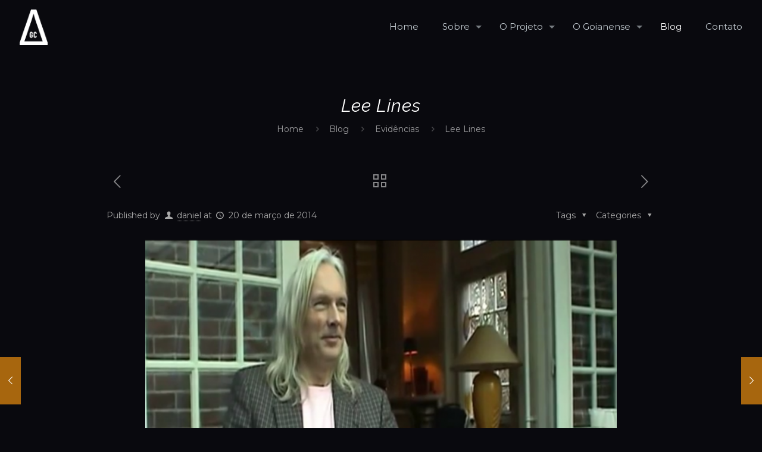

--- FILE ---
content_type: text/html; charset=UTF-8
request_url: http://caboclinhos.net.br/lee-lines/
body_size: 18659
content:
<!DOCTYPE html>
<html class="no-js" lang="pt-BR" itemscope itemtype="http://schema.org/Article">

<!-- head -->
<head>

<!-- meta -->
<meta charset="UTF-8" />
<meta name="viewport" content="width=device-width, initial-scale=1, maximum-scale=1" />

<link rel="shortcut icon" href="http://caboclinhos.net.br/wp-content/themes/betheme/images/favicon.ico" />

<!-- wp_head() -->
<title>Lee Lines &#8211; Caboclinhos</title>
<!-- script | dynamic -->
<script id="mfn-dnmc-config-js">
//<![CDATA[
window.mfn_ajax = "http://caboclinhos.net.br/wp-admin/admin-ajax.php";
window.mfn = {mobile_init:1240,nicescroll:40,parallax:"translate3d",responsive:1,retina_js:0};
window.mfn_lightbox = {disable:false,disableMobile:false,title:false,};
window.mfn_sliders = {blog:0,clients:0,offer:0,portfolio:0,shop:0,slider:0,testimonials:3000};
//]]>
</script>
<link rel='dns-prefetch' href='//fonts.googleapis.com' />
<link rel='dns-prefetch' href='//s.w.org' />
<link rel="alternate" type="application/rss+xml" title="Feed para Caboclinhos &raquo;" href="http://caboclinhos.net.br/feed/" />
<link rel="alternate" type="application/rss+xml" title="Feed de comentários para Caboclinhos &raquo;" href="http://caboclinhos.net.br/comments/feed/" />
<link rel="alternate" type="application/rss+xml" title="Feed de comentários para Caboclinhos &raquo; Lee Lines" href="http://caboclinhos.net.br/lee-lines/feed/" />
		<script type="text/javascript">
			window._wpemojiSettings = {"baseUrl":"https:\/\/s.w.org\/images\/core\/emoji\/11\/72x72\/","ext":".png","svgUrl":"https:\/\/s.w.org\/images\/core\/emoji\/11\/svg\/","svgExt":".svg","source":{"concatemoji":"http:\/\/caboclinhos.net.br\/wp-includes\/js\/wp-emoji-release.min.js?ver=4.9.26"}};
			!function(e,a,t){var n,r,o,i=a.createElement("canvas"),p=i.getContext&&i.getContext("2d");function s(e,t){var a=String.fromCharCode;p.clearRect(0,0,i.width,i.height),p.fillText(a.apply(this,e),0,0);e=i.toDataURL();return p.clearRect(0,0,i.width,i.height),p.fillText(a.apply(this,t),0,0),e===i.toDataURL()}function c(e){var t=a.createElement("script");t.src=e,t.defer=t.type="text/javascript",a.getElementsByTagName("head")[0].appendChild(t)}for(o=Array("flag","emoji"),t.supports={everything:!0,everythingExceptFlag:!0},r=0;r<o.length;r++)t.supports[o[r]]=function(e){if(!p||!p.fillText)return!1;switch(p.textBaseline="top",p.font="600 32px Arial",e){case"flag":return s([55356,56826,55356,56819],[55356,56826,8203,55356,56819])?!1:!s([55356,57332,56128,56423,56128,56418,56128,56421,56128,56430,56128,56423,56128,56447],[55356,57332,8203,56128,56423,8203,56128,56418,8203,56128,56421,8203,56128,56430,8203,56128,56423,8203,56128,56447]);case"emoji":return!s([55358,56760,9792,65039],[55358,56760,8203,9792,65039])}return!1}(o[r]),t.supports.everything=t.supports.everything&&t.supports[o[r]],"flag"!==o[r]&&(t.supports.everythingExceptFlag=t.supports.everythingExceptFlag&&t.supports[o[r]]);t.supports.everythingExceptFlag=t.supports.everythingExceptFlag&&!t.supports.flag,t.DOMReady=!1,t.readyCallback=function(){t.DOMReady=!0},t.supports.everything||(n=function(){t.readyCallback()},a.addEventListener?(a.addEventListener("DOMContentLoaded",n,!1),e.addEventListener("load",n,!1)):(e.attachEvent("onload",n),a.attachEvent("onreadystatechange",function(){"complete"===a.readyState&&t.readyCallback()})),(n=t.source||{}).concatemoji?c(n.concatemoji):n.wpemoji&&n.twemoji&&(c(n.twemoji),c(n.wpemoji)))}(window,document,window._wpemojiSettings);
		</script>
		<style type="text/css">
img.wp-smiley,
img.emoji {
	display: inline !important;
	border: none !important;
	box-shadow: none !important;
	height: 1em !important;
	width: 1em !important;
	margin: 0 .07em !important;
	vertical-align: -0.1em !important;
	background: none !important;
	padding: 0 !important;
}
</style>
<link rel='stylesheet' id='layerslider-css'  href='http://caboclinhos.net.br/wp-content/plugins/LayerSlider/static/layerslider/css/layerslider.css?ver=6.7.1' type='text/css' media='all' />
<link rel='stylesheet' id='contact-form-7-css'  href='http://caboclinhos.net.br/wp-content/plugins/contact-form-7/includes/css/styles.css?ver=5.0.1' type='text/css' media='all' />
<link rel='stylesheet' id='rs-plugin-settings-css'  href='http://caboclinhos.net.br/wp-content/plugins/revslider/public/assets/css/settings.css?ver=5.4.7.1' type='text/css' media='all' />
<style id='rs-plugin-settings-inline-css' type='text/css'>
#rs-demo-id {}
</style>
<link rel='stylesheet' id='style-css'  href='http://caboclinhos.net.br/wp-content/themes/betheme/style.css?ver=20.7.8' type='text/css' media='all' />
<link rel='stylesheet' id='mfn-base-css'  href='http://caboclinhos.net.br/wp-content/themes/betheme/css/base.css?ver=20.7.8' type='text/css' media='all' />
<link rel='stylesheet' id='mfn-layout-css'  href='http://caboclinhos.net.br/wp-content/themes/betheme/css/layout.css?ver=20.7.8' type='text/css' media='all' />
<link rel='stylesheet' id='mfn-shortcodes-css'  href='http://caboclinhos.net.br/wp-content/themes/betheme/css/shortcodes.css?ver=20.7.8' type='text/css' media='all' />
<link rel='stylesheet' id='mfn-animations-css'  href='http://caboclinhos.net.br/wp-content/themes/betheme/assets/animations/animations.min.css?ver=20.7.8' type='text/css' media='all' />
<link rel='stylesheet' id='mfn-jquery-ui-css'  href='http://caboclinhos.net.br/wp-content/themes/betheme/assets/ui/jquery.ui.all.css?ver=20.7.8' type='text/css' media='all' />
<link rel='stylesheet' id='mfn-jplayer-css'  href='http://caboclinhos.net.br/wp-content/themes/betheme/assets/jplayer/css/jplayer.blue.monday.css?ver=20.7.8' type='text/css' media='all' />
<link rel='stylesheet' id='mfn-responsive-css'  href='http://caboclinhos.net.br/wp-content/themes/betheme/css/responsive.css?ver=20.7.8' type='text/css' media='all' />
<link rel='stylesheet' id='Montserrat-css'  href='http://fonts.googleapis.com/css?family=Montserrat%3A1%2C300%2C400%2C400italic%2C500%2C600%2C700%2C700italic%2C800%2C900&#038;ver=4.9.26' type='text/css' media='all' />
<link rel='stylesheet' id='Raleway-css'  href='http://fonts.googleapis.com/css?family=Raleway%3A1%2C300%2C400%2C400italic%2C500%2C600%2C700%2C700italic%2C800%2C900&#038;ver=4.9.26' type='text/css' media='all' />
<link rel='stylesheet' id='Roboto-css'  href='http://fonts.googleapis.com/css?family=Roboto%3A1%2C300%2C400%2C400italic%2C500%2C600%2C700%2C700italic%2C800%2C900&#038;ver=4.9.26' type='text/css' media='all' />
<script type='text/javascript'>
/* <![CDATA[ */
var LS_Meta = {"v":"6.7.1"};
/* ]]> */
</script>
<script type='text/javascript' src='http://caboclinhos.net.br/wp-content/plugins/LayerSlider/static/layerslider/js/greensock.js?ver=1.19.0'></script>
<script type='text/javascript' src='http://caboclinhos.net.br/wp-includes/js/jquery/jquery.js?ver=1.12.4'></script>
<script type='text/javascript' src='http://caboclinhos.net.br/wp-includes/js/jquery/jquery-migrate.min.js?ver=1.4.1'></script>
<script type='text/javascript' src='http://caboclinhos.net.br/wp-content/plugins/LayerSlider/static/layerslider/js/layerslider.kreaturamedia.jquery.js?ver=6.7.1'></script>
<script type='text/javascript' src='http://caboclinhos.net.br/wp-content/plugins/LayerSlider/static/layerslider/js/layerslider.transitions.js?ver=6.7.1'></script>
<script type='text/javascript' src='http://caboclinhos.net.br/wp-content/plugins/revslider/public/assets/js/jquery.themepunch.tools.min.js?ver=5.4.7.1'></script>
<script type='text/javascript' src='http://caboclinhos.net.br/wp-content/plugins/revslider/public/assets/js/jquery.themepunch.revolution.min.js?ver=5.4.7.1'></script>
<meta name="generator" content="Powered by LayerSlider 6.7.1 - Multi-Purpose, Responsive, Parallax, Mobile-Friendly Slider Plugin for WordPress." />
<!-- LayerSlider updates and docs at: https://layerslider.kreaturamedia.com -->
<link rel='https://api.w.org/' href='http://caboclinhos.net.br/wp-json/' />
<link rel="EditURI" type="application/rsd+xml" title="RSD" href="http://caboclinhos.net.br/xmlrpc.php?rsd" />
<link rel="wlwmanifest" type="application/wlwmanifest+xml" href="http://caboclinhos.net.br/wp-includes/wlwmanifest.xml" /> 
<link rel='prev' title='Palestra “Geramundo – Faça com a Boca”' href='http://caboclinhos.net.br/palestra-geramundo-faca-com-a-boca/' />
<link rel='next' title='Caçada do Bode' href='http://caboclinhos.net.br/cacada-do-bode/' />
<meta name="generator" content="WordPress 4.9.26" />
<link rel="canonical" href="http://caboclinhos.net.br/lee-lines/" />
<link rel='shortlink' href='http://caboclinhos.net.br/?p=332' />
<link rel="alternate" type="application/json+oembed" href="http://caboclinhos.net.br/wp-json/oembed/1.0/embed?url=http%3A%2F%2Fcaboclinhos.net.br%2Flee-lines%2F" />
<link rel="alternate" type="text/xml+oembed" href="http://caboclinhos.net.br/wp-json/oembed/1.0/embed?url=http%3A%2F%2Fcaboclinhos.net.br%2Flee-lines%2F&#038;format=xml" />
<!-- style | dynamic -->
<style id="mfn-dnmc-style-css">
@media only screen and (min-width: 1240px) {body:not(.header-simple) #Top_bar #menu{display:block!important}.tr-menu #Top_bar #menu{background:none!important}#Top_bar .menu > li > ul.mfn-megamenu{width:984px}#Top_bar .menu > li > ul.mfn-megamenu > li{float:left}#Top_bar .menu > li > ul.mfn-megamenu > li.mfn-megamenu-cols-1{width:100%}#Top_bar .menu > li > ul.mfn-megamenu > li.mfn-megamenu-cols-2{width:50%}#Top_bar .menu > li > ul.mfn-megamenu > li.mfn-megamenu-cols-3{width:33.33%}#Top_bar .menu > li > ul.mfn-megamenu > li.mfn-megamenu-cols-4{width:25%}#Top_bar .menu > li > ul.mfn-megamenu > li.mfn-megamenu-cols-5{width:20%}#Top_bar .menu > li > ul.mfn-megamenu > li.mfn-megamenu-cols-6{width:16.66%}#Top_bar .menu > li > ul.mfn-megamenu > li > ul{display:block!important;position:inherit;left:auto;top:auto;border-width:0 1px 0 0}#Top_bar .menu > li > ul.mfn-megamenu > li:last-child > ul{border:0}#Top_bar .menu > li > ul.mfn-megamenu > li > ul li{width:auto}#Top_bar .menu > li > ul.mfn-megamenu a.mfn-megamenu-title{text-transform:uppercase;font-weight:400;background:none}#Top_bar .menu > li > ul.mfn-megamenu a .menu-arrow{display:none}.menuo-right #Top_bar .menu > li > ul.mfn-megamenu{left:auto;right:0}.menuo-right #Top_bar .menu > li > ul.mfn-megamenu-bg{box-sizing:border-box}#Top_bar .menu > li > ul.mfn-megamenu-bg{padding:20px 166px 20px 20px;background-repeat:no-repeat;background-position:right bottom}.rtl #Top_bar .menu > li > ul.mfn-megamenu-bg{padding-left:166px;padding-right:20px;background-position:left bottom}#Top_bar .menu > li > ul.mfn-megamenu-bg > li{background:none}#Top_bar .menu > li > ul.mfn-megamenu-bg > li a{border:none}#Top_bar .menu > li > ul.mfn-megamenu-bg > li > ul{background:none!important;-webkit-box-shadow:0 0 0 0;-moz-box-shadow:0 0 0 0;box-shadow:0 0 0 0}.mm-vertical #Top_bar .container{position:relative;}.mm-vertical #Top_bar .top_bar_left{position:static;}.mm-vertical #Top_bar .menu > li ul{box-shadow:0 0 0 0 transparent!important;background-image:none;}.mm-vertical #Top_bar .menu > li > ul.mfn-megamenu{width:98%!important;margin:0 1%;padding:20px 0;}.mm-vertical.header-plain #Top_bar .menu > li > ul.mfn-megamenu{width:100%!important;margin:0;}.mm-vertical #Top_bar .menu > li > ul.mfn-megamenu > li{display:table-cell;float:none!important;width:10%;padding:0 15px;border-right:1px solid rgba(0, 0, 0, 0.05);}.mm-vertical #Top_bar .menu > li > ul.mfn-megamenu > li:last-child{border-right-width:0}.mm-vertical #Top_bar .menu > li > ul.mfn-megamenu > li.hide-border{border-right-width:0}.mm-vertical #Top_bar .menu > li > ul.mfn-megamenu > li a{border-bottom-width:0;padding:9px 15px;line-height:120%;}.mm-vertical #Top_bar .menu > li > ul.mfn-megamenu a.mfn-megamenu-title{font-weight:700;}.rtl .mm-vertical #Top_bar .menu > li > ul.mfn-megamenu > li:first-child{border-right-width:0}.rtl .mm-vertical #Top_bar .menu > li > ul.mfn-megamenu > li:last-child{border-right-width:1px}#Header_creative #Top_bar .menu > li > ul.mfn-megamenu{width:980px!important;margin:0;}.header-plain:not(.menuo-right) #Header .top_bar_left{width:auto!important}.header-stack.header-center #Top_bar #menu{display:inline-block!important}.header-simple #Top_bar #menu{display:none;height:auto;width:300px;bottom:auto;top:100%;right:1px;position:absolute;margin:0}.header-simple #Header a.responsive-menu-toggle{display:block;right:10px}.header-simple #Top_bar #menu > ul{width:100%;float:left}.header-simple #Top_bar #menu ul li{width:100%;padding-bottom:0;border-right:0;position:relative}.header-simple #Top_bar #menu ul li a{padding:0 20px;margin:0;display:block;height:auto;line-height:normal;border:none}.header-simple #Top_bar #menu ul li a:after{display:none}.header-simple #Top_bar #menu ul li a span{border:none;line-height:44px;display:inline;padding:0}.header-simple #Top_bar #menu ul li.submenu .menu-toggle{display:block;position:absolute;right:0;top:0;width:44px;height:44px;line-height:44px;font-size:30px;font-weight:300;text-align:center;cursor:pointer;color:#444;opacity:0.33;}.header-simple #Top_bar #menu ul li.submenu .menu-toggle:after{content:"+"}.header-simple #Top_bar #menu ul li.hover > .menu-toggle:after{content:"-"}.header-simple #Top_bar #menu ul li.hover a{border-bottom:0}.header-simple #Top_bar #menu ul.mfn-megamenu li .menu-toggle{display:none}.header-simple #Top_bar #menu ul li ul{position:relative!important;left:0!important;top:0;padding:0;margin:0!important;width:auto!important;background-image:none}.header-simple #Top_bar #menu ul li ul li{width:100%!important;display:block;padding:0;}.header-simple #Top_bar #menu ul li ul li a{padding:0 20px 0 30px}.header-simple #Top_bar #menu ul li ul li a .menu-arrow{display:none}.header-simple #Top_bar #menu ul li ul li a span{padding:0}.header-simple #Top_bar #menu ul li ul li a span:after{display:none!important}.header-simple #Top_bar .menu > li > ul.mfn-megamenu a.mfn-megamenu-title{text-transform:uppercase;font-weight:400}.header-simple #Top_bar .menu > li > ul.mfn-megamenu > li > ul{display:block!important;position:inherit;left:auto;top:auto}.header-simple #Top_bar #menu ul li ul li ul{border-left:0!important;padding:0;top:0}.header-simple #Top_bar #menu ul li ul li ul li a{padding:0 20px 0 40px}.rtl.header-simple #Top_bar #menu{left:1px;right:auto}.rtl.header-simple #Top_bar a.responsive-menu-toggle{left:10px;right:auto}.rtl.header-simple #Top_bar #menu ul li.submenu .menu-toggle{left:0;right:auto}.rtl.header-simple #Top_bar #menu ul li ul{left:auto!important;right:0!important}.rtl.header-simple #Top_bar #menu ul li ul li a{padding:0 30px 0 20px}.rtl.header-simple #Top_bar #menu ul li ul li ul li a{padding:0 40px 0 20px}.menu-highlight #Top_bar .menu > li{margin:0 2px}.menu-highlight:not(.header-creative) #Top_bar .menu > li > a{margin:20px 0;padding:0;-webkit-border-radius:5px;border-radius:5px}.menu-highlight #Top_bar .menu > li > a:after{display:none}.menu-highlight #Top_bar .menu > li > a span:not(.description){line-height:50px}.menu-highlight #Top_bar .menu > li > a span.description{display:none}.menu-highlight.header-stack #Top_bar .menu > li > a{margin:10px 0!important}.menu-highlight.header-stack #Top_bar .menu > li > a span:not(.description){line-height:40px}.menu-highlight.header-transparent #Top_bar .menu > li > a{margin:5px 0}.menu-highlight.header-simple #Top_bar #menu ul li,.menu-highlight.header-creative #Top_bar #menu ul li{margin:0}.menu-highlight.header-simple #Top_bar #menu ul li > a,.menu-highlight.header-creative #Top_bar #menu ul li > a{-webkit-border-radius:0;border-radius:0}.menu-highlight:not(.header-fixed):not(.header-simple) #Top_bar.is-sticky .menu > li > a{margin:10px 0!important;padding:5px 0!important}.menu-highlight:not(.header-fixed):not(.header-simple) #Top_bar.is-sticky .menu > li > a span{line-height:30px!important}.header-modern.menu-highlight.menuo-right .menu_wrapper{margin-right:20px}.menu-line-below #Top_bar .menu > li > a:after{top:auto;bottom:-4px}.menu-line-below #Top_bar.is-sticky .menu > li > a:after{top:auto;bottom:-4px}.menu-line-below-80 #Top_bar:not(.is-sticky) .menu > li > a:after{height:4px;left:10%;top:50%;margin-top:20px;width:80%}.menu-line-below-80-1 #Top_bar:not(.is-sticky) .menu > li > a:after{height:1px;left:10%;top:50%;margin-top:20px;width:80%}.menu-link-color #Top_bar .menu > li > a:after{display:none!important}.menu-arrow-top #Top_bar .menu > li > a:after{background:none repeat scroll 0 0 rgba(0,0,0,0)!important;border-color:#ccc transparent transparent;border-style:solid;border-width:7px 7px 0;display:block;height:0;left:50%;margin-left:-7px;top:0!important;width:0}.menu-arrow-top.header-transparent #Top_bar .menu > li > a:after,.menu-arrow-top.header-plain #Top_bar .menu > li > a:after{display:none}.menu-arrow-top #Top_bar.is-sticky .menu > li > a:after{top:0!important}.menu-arrow-bottom #Top_bar .menu > li > a:after{background:none!important;border-color:transparent transparent #ccc;border-style:solid;border-width:0 7px 7px;display:block;height:0;left:50%;margin-left:-7px;top:auto;bottom:0;width:0}.menu-arrow-bottom.header-transparent #Top_bar .menu > li > a:after,.menu-arrow-bottom.header-plain #Top_bar .menu > li > a:after{display:none}.menu-arrow-bottom #Top_bar.is-sticky .menu > li > a:after{top:auto;bottom:0}.menuo-no-borders #Top_bar .menu > li > a span:not(.description){border-right-width:0}.menuo-no-borders #Header_creative #Top_bar .menu > li > a span{border-bottom-width:0}.menuo-right #Top_bar .menu_wrapper{float:right}.menuo-right.header-stack:not(.header-center) #Top_bar .menu_wrapper{margin-right:150px}body.header-creative{padding-left:50px}body.header-creative.header-open{padding-left:250px}body.error404,body.under-construction,body.template-blank{padding-left:0!important}.header-creative.footer-fixed #Footer,.header-creative.footer-sliding #Footer,.header-creative.footer-stick #Footer.is-sticky{box-sizing:border-box;padding-left:50px;}.header-open.footer-fixed #Footer,.header-open.footer-sliding #Footer,.header-creative.footer-stick #Footer.is-sticky{padding-left:250px;}.header-rtl.header-creative.footer-fixed #Footer,.header-rtl.header-creative.footer-sliding #Footer,.header-rtl.header-creative.footer-stick #Footer.is-sticky{padding-left:0;padding-right:50px;}.header-rtl.header-open.footer-fixed #Footer,.header-rtl.header-open.footer-sliding #Footer,.header-rtl.header-creative.footer-stick #Footer.is-sticky{padding-right:250px;}#Header_creative{background:#fff;position:fixed;width:250px;height:100%;left:-200px;top:0;z-index:9002;-webkit-box-shadow:2px 0 4px 2px rgba(0,0,0,.15);box-shadow:2px 0 4px 2px rgba(0,0,0,.15)}#Header_creative .container{width:100%}#Header_creative .creative-wrapper{opacity:0;margin-right:50px}#Header_creative a.creative-menu-toggle{display:block;width:34px;height:34px;line-height:34px;font-size:22px;text-align:center;position:absolute;top:10px;right:8px;border-radius:3px}.admin-bar #Header_creative a.creative-menu-toggle{top:42px}#Header_creative #Top_bar{position:static;width:100%}#Header_creative #Top_bar .top_bar_left{width:100%!important;float:none}#Header_creative #Top_bar .top_bar_right{width:100%!important;float:none;height:auto;margin-bottom:35px;text-align:center;padding:0 20px;top:0;-webkit-box-sizing:border-box;-moz-box-sizing:border-box;box-sizing:border-box}#Header_creative #Top_bar .top_bar_right:before{display:none}#Header_creative #Top_bar .top_bar_right_wrapper{top:0}#Header_creative #Top_bar .logo{float:none;text-align:center;margin:15px 0}#Header_creative #Top_bar .menu_wrapper{float:none;margin:0 0 30px}#Header_creative #Top_bar .menu > li{width:100%;float:none;position:relative}#Header_creative #Top_bar .menu > li > a{padding:0;text-align:center}#Header_creative #Top_bar .menu > li > a:after{display:none}#Header_creative #Top_bar .menu > li > a span{border-right:0;border-bottom-width:1px;line-height:38px}#Header_creative #Top_bar .menu li ul{left:100%;right:auto;top:0;box-shadow:2px 2px 2px 0 rgba(0,0,0,0.03);-webkit-box-shadow:2px 2px 2px 0 rgba(0,0,0,0.03)}#Header_creative #Top_bar .menu > li > ul.mfn-megamenu{width:700px!important;}#Header_creative #Top_bar .menu > li > ul.mfn-megamenu > li > ul{left:0}#Header_creative #Top_bar .menu li ul li a{padding-top:9px;padding-bottom:8px}#Header_creative #Top_bar .menu li ul li ul{top:0!important}#Header_creative #Top_bar .menu > li > a span.description{display:block;font-size:13px;line-height:28px!important;clear:both}#Header_creative #Top_bar .search_wrapper{left:100%;top:auto;bottom:0}#Header_creative #Top_bar a#header_cart{display:inline-block;float:none;top:3px}#Header_creative #Top_bar a#search_button{display:inline-block;float:none;top:3px}#Header_creative #Top_bar .wpml-languages{display:inline-block;float:none;top:0}#Header_creative #Top_bar .wpml-languages.enabled:hover a.active{padding-bottom:9px}#Header_creative #Top_bar a.button.action_button{display:inline-block;float:none;top:16px;margin:0}#Header_creative #Top_bar .banner_wrapper{display:block;text-align:center}#Header_creative #Top_bar .banner_wrapper img{max-width:100%;height:auto;display:inline-block}#Header_creative #Action_bar{display:none;position:absolute;bottom:0;top:auto;clear:both;padding:0 20px;box-sizing:border-box}#Header_creative #Action_bar .social{float:none;text-align:center;padding:5px 0 15px}#Header_creative #Action_bar .social li{margin-bottom:2px}#Header_creative .social li a{color:rgba(0,0,0,.5)}#Header_creative .social li a:hover{color:#000}#Header_creative .creative-social{position:absolute;bottom:10px;right:0;width:50px}#Header_creative .creative-social li{display:block;float:none;width:100%;text-align:center;margin-bottom:5px}.header-creative .fixed-nav.fixed-nav-prev{margin-left:50px}.header-creative.header-open .fixed-nav.fixed-nav-prev{margin-left:250px}.menuo-last #Header_creative #Top_bar .menu li.last ul{top:auto;bottom:0}.header-open #Header_creative{left:0}.header-open #Header_creative .creative-wrapper{opacity:1;margin:0!important;}.header-open #Header_creative .creative-menu-toggle,.header-open #Header_creative .creative-social{display:none}.header-open #Header_creative #Action_bar{display:block}body.header-rtl.header-creative{padding-left:0;padding-right:50px}.header-rtl #Header_creative{left:auto;right:-200px}.header-rtl.nice-scroll #Header_creative{margin-right:10px}.header-rtl #Header_creative .creative-wrapper{margin-left:50px;margin-right:0}.header-rtl #Header_creative a.creative-menu-toggle{left:8px;right:auto}.header-rtl #Header_creative .creative-social{left:0;right:auto}.header-rtl #Footer #back_to_top.sticky{right:125px}.header-rtl #popup_contact{right:70px}.header-rtl #Header_creative #Top_bar .menu li ul{left:auto;right:100%}.header-rtl #Header_creative #Top_bar .search_wrapper{left:auto;right:100%;}.header-rtl .fixed-nav.fixed-nav-prev{margin-left:0!important}.header-rtl .fixed-nav.fixed-nav-next{margin-right:50px}body.header-rtl.header-creative.header-open{padding-left:0;padding-right:250px!important}.header-rtl.header-open #Header_creative{left:auto;right:0}.header-rtl.header-open #Footer #back_to_top.sticky{right:325px}.header-rtl.header-open #popup_contact{right:270px}.header-rtl.header-open .fixed-nav.fixed-nav-next{margin-right:250px}#Header_creative.active{left:-1px;}.header-rtl #Header_creative.active{left:auto;right:-1px;}#Header_creative.active .creative-wrapper{opacity:1;margin:0}.header-creative .vc_row[data-vc-full-width]{padding-left:50px}.header-creative.header-open .vc_row[data-vc-full-width]{padding-left:250px}.header-open .vc_parallax .vc_parallax-inner { left:auto; width: calc(100% - 250px); }.header-open.header-rtl .vc_parallax .vc_parallax-inner { left:0; right:auto; }#Header_creative.scroll{height:100%;overflow-y:auto}#Header_creative.scroll:not(.dropdown) .menu li ul{display:none!important}#Header_creative.scroll #Action_bar{position:static}#Header_creative.dropdown{outline:none}#Header_creative.dropdown #Top_bar .menu_wrapper{float:left}#Header_creative.dropdown #Top_bar #menu ul li{position:relative;float:left}#Header_creative.dropdown #Top_bar #menu ul li a:after{display:none}#Header_creative.dropdown #Top_bar #menu ul li a span{line-height:38px;padding:0}#Header_creative.dropdown #Top_bar #menu ul li.submenu .menu-toggle{display:block;position:absolute;right:0;top:0;width:38px;height:38px;line-height:38px;font-size:26px;font-weight:300;text-align:center;cursor:pointer;color:#444;opacity:0.33;}#Header_creative.dropdown #Top_bar #menu ul li.submenu .menu-toggle:after{content:"+"}#Header_creative.dropdown #Top_bar #menu ul li.hover > .menu-toggle:after{content:"-"}#Header_creative.dropdown #Top_bar #menu ul li.hover a{border-bottom:0}#Header_creative.dropdown #Top_bar #menu ul.mfn-megamenu li .menu-toggle{display:none}#Header_creative.dropdown #Top_bar #menu ul li ul{position:relative!important;left:0!important;top:0;padding:0;margin-left:0!important;width:auto!important;background-image:none}#Header_creative.dropdown #Top_bar #menu ul li ul li{width:100%!important}#Header_creative.dropdown #Top_bar #menu ul li ul li a{padding:0 10px;text-align:center}#Header_creative.dropdown #Top_bar #menu ul li ul li a .menu-arrow{display:none}#Header_creative.dropdown #Top_bar #menu ul li ul li a span{padding:0}#Header_creative.dropdown #Top_bar #menu ul li ul li a span:after{display:none!important}#Header_creative.dropdown #Top_bar .menu > li > ul.mfn-megamenu a.mfn-megamenu-title{text-transform:uppercase;font-weight:400}#Header_creative.dropdown #Top_bar .menu > li > ul.mfn-megamenu > li > ul{display:block!important;position:inherit;left:auto;top:auto}#Header_creative.dropdown #Top_bar #menu ul li ul li ul{border-left:0!important;padding:0;top:0}#Header_creative{transition: left .5s ease-in-out, right .5s ease-in-out;}#Header_creative .creative-wrapper{transition: opacity .5s ease-in-out, margin 0s ease-in-out .5s;}#Header_creative.active .creative-wrapper{transition: opacity .5s ease-in-out, margin 0s ease-in-out;}}@media only screen and (min-width: 768px) {#Top_bar.is-sticky{position:fixed!important;width:100%;left:0;top:-60px;height:60px;z-index:701;background:#fff;opacity:.97;filter:alpha(opacity = 97);-webkit-box-shadow:0 2px 5px 0 rgba(0,0,0,0.1);-moz-box-shadow:0 2px 5px 0 rgba(0,0,0,0.1);box-shadow:0 2px 5px 0 rgba(0,0,0,0.1)}.layout-boxed.header-boxed #Top_bar.is-sticky{max-width:1240px;left:50%;-webkit-transform:translateX(-50%);transform:translateX(-50%)}.layout-boxed.header-boxed.nice-scroll #Top_bar.is-sticky{margin-left:-5px}#Top_bar.is-sticky .top_bar_left,#Top_bar.is-sticky .top_bar_right,#Top_bar.is-sticky .top_bar_right:before{background:none}#Top_bar.is-sticky .top_bar_right{top:-4px;height:auto;}#Top_bar.is-sticky .top_bar_right_wrapper{top:15px}.header-plain #Top_bar.is-sticky .top_bar_right_wrapper{top:0}#Top_bar.is-sticky .logo{width:auto;margin:0 30px 0 20px;padding:0}#Top_bar.is-sticky #logo{padding:5px 0!important;height:50px!important;line-height:50px!important}.logo-no-sticky-padding #Top_bar.is-sticky #logo{height:60px!important;line-height:60px!important}#Top_bar.is-sticky #logo img.logo-main{display:none}#Top_bar.is-sticky #logo img.logo-sticky{display:inline;max-height:35px;}#Top_bar.is-sticky .menu_wrapper{clear:none}#Top_bar.is-sticky .menu_wrapper .menu > li > a{padding:15px 0}#Top_bar.is-sticky .menu > li > a,#Top_bar.is-sticky .menu > li > a span{line-height:30px}#Top_bar.is-sticky .menu > li > a:after{top:auto;bottom:-4px}#Top_bar.is-sticky .menu > li > a span.description{display:none}#Top_bar.is-sticky .secondary_menu_wrapper,#Top_bar.is-sticky .banner_wrapper{display:none}.header-overlay #Top_bar.is-sticky{display:none}.sticky-dark #Top_bar.is-sticky{background:rgba(0,0,0,.8)}.sticky-dark #Top_bar.is-sticky #menu{background:rgba(0,0,0,.8)}.sticky-dark #Top_bar.is-sticky .menu > li > a{color:#fff}.sticky-dark #Top_bar.is-sticky .top_bar_right a{color:rgba(255,255,255,.5)}.sticky-dark #Top_bar.is-sticky .wpml-languages a.active,.sticky-dark #Top_bar.is-sticky .wpml-languages ul.wpml-lang-dropdown{background:rgba(0,0,0,0.3);border-color:rgba(0,0,0,0.1)}}@media only screen and (max-width: 1239px){#Top_bar #menu{display:none;height:auto;width:300px;bottom:auto;top:100%;right:1px;position:absolute;margin:0}#Top_bar a.responsive-menu-toggle{display:block}#Top_bar #menu > ul{width:100%;float:left}#Top_bar #menu ul li{width:100%;padding-bottom:0;border-right:0;position:relative}#Top_bar #menu ul li a{padding:0 25px;margin:0;display:block;height:auto;line-height:normal;border:none}#Top_bar #menu ul li a:after{display:none}#Top_bar #menu ul li a span{border:none;line-height:44px;display:inline;padding:0}#Top_bar #menu ul li a span.description{margin:0 0 0 5px}#Top_bar #menu ul li.submenu .menu-toggle{display:block;position:absolute;right:15px;top:0;width:44px;height:44px;line-height:44px;font-size:30px;font-weight:300;text-align:center;cursor:pointer;color:#444;opacity:0.33;}#Top_bar #menu ul li.submenu .menu-toggle:after{content:"+"}#Top_bar #menu ul li.hover > .menu-toggle:after{content:"-"}#Top_bar #menu ul li.hover a{border-bottom:0}#Top_bar #menu ul li a span:after{display:none!important}#Top_bar #menu ul.mfn-megamenu li .menu-toggle{display:none}#Top_bar #menu ul li ul{position:relative!important;left:0!important;top:0;padding:0;margin-left:0!important;width:auto!important;background-image:none!important;box-shadow:0 0 0 0 transparent!important;-webkit-box-shadow:0 0 0 0 transparent!important}#Top_bar #menu ul li ul li{width:100%!important}#Top_bar #menu ul li ul li a{padding:0 20px 0 35px}#Top_bar #menu ul li ul li a .menu-arrow{display:none}#Top_bar #menu ul li ul li a span{padding:0}#Top_bar #menu ul li ul li a span:after{display:none!important}#Top_bar .menu > li > ul.mfn-megamenu a.mfn-megamenu-title{text-transform:uppercase;font-weight:400}#Top_bar .menu > li > ul.mfn-megamenu > li > ul{display:block!important;position:inherit;left:auto;top:auto}#Top_bar #menu ul li ul li ul{border-left:0!important;padding:0;top:0}#Top_bar #menu ul li ul li ul li a{padding:0 20px 0 45px}.rtl #Top_bar #menu{left:1px;right:auto}.rtl #Top_bar a.responsive-menu-toggle{left:20px;right:auto}.rtl #Top_bar #menu ul li.submenu .menu-toggle{left:15px;right:auto;border-left:none;border-right:1px solid #eee}.rtl #Top_bar #menu ul li ul{left:auto!important;right:0!important}.rtl #Top_bar #menu ul li ul li a{padding:0 30px 0 20px}.rtl #Top_bar #menu ul li ul li ul li a{padding:0 40px 0 20px}.header-stack .menu_wrapper a.responsive-menu-toggle{position:static!important;margin:11px 0!important}.header-stack .menu_wrapper #menu{left:0;right:auto}.rtl.header-stack #Top_bar #menu{left:auto;right:0}.admin-bar #Header_creative{top:32px}.header-creative.layout-boxed{padding-top:85px}.header-creative.layout-full-width #Wrapper{padding-top:60px}#Header_creative{position:fixed;width:100%;left:0!important;top:0;z-index:1001}#Header_creative .creative-wrapper{display:block!important;opacity:1!important}#Header_creative .creative-menu-toggle,#Header_creative .creative-social{display:none!important;opacity:1!important;filter:alpha(opacity=100)!important}#Header_creative #Top_bar{position:static;width:100%}#Header_creative #Top_bar #logo{height:50px;line-height:50px;padding:5px 0}#Header_creative #Top_bar #logo img.logo-sticky{max-height:40px!important}#Header_creative #logo img.logo-main{display:none}#Header_creative #logo img.logo-sticky{display:inline-block}.logo-no-sticky-padding #Header_creative #Top_bar #logo{height:60px;line-height:60px;padding:0}.logo-no-sticky-padding #Header_creative #Top_bar #logo img.logo-sticky{max-height:60px!important}#Header_creative #Top_bar #header_cart{top:21px}#Header_creative #Top_bar #search_button{top:20px}#Header_creative #Top_bar .wpml-languages{top:11px}#Header_creative #Top_bar .action_button{top:9px}#Header_creative #Top_bar .top_bar_right{height:60px;top:0}#Header_creative #Top_bar .top_bar_right:before{display:none}#Header_creative #Top_bar .top_bar_right_wrapper{top:0}#Header_creative #Action_bar{display:none}#Header_creative.scroll{overflow:visible!important}}#Header_wrapper, #Intro {background-color: #000119;}#Subheader {background-color: rgba(9, 9, 14, 1);}.header-classic #Action_bar, .header-fixed #Action_bar, .header-plain #Action_bar, .header-split #Action_bar, .header-stack #Action_bar {background-color: #292b33;}#Sliding-top {background-color: #545454;}#Sliding-top a.sliding-top-control {border-right-color: #545454;}#Sliding-top.st-center a.sliding-top-control,#Sliding-top.st-left a.sliding-top-control {border-top-color: #545454;}#Footer {background-color: #09090e;}body, ul.timeline_items, .icon_box a .desc, .icon_box a:hover .desc, .feature_list ul li a, .list_item a, .list_item a:hover,.widget_recent_entries ul li a, .flat_box a, .flat_box a:hover, .story_box .desc, .content_slider.carouselul li a .title,.content_slider.flat.description ul li .desc, .content_slider.flat.description ul li a .desc, .post-nav.minimal a i {color: #dbdbdb;}.post-nav.minimal a svg {fill: #dbdbdb;}.themecolor, .opening_hours .opening_hours_wrapper li span, .fancy_heading_icon .icon_top,.fancy_heading_arrows .icon-right-dir, .fancy_heading_arrows .icon-left-dir, .fancy_heading_line .title,.button-love a.mfn-love, .format-link .post-title .icon-link, .pager-single > span, .pager-single a:hover,.widget_meta ul, .widget_pages ul, .widget_rss ul, .widget_mfn_recent_comments ul li:after, .widget_archive ul,.widget_recent_comments ul li:after, .widget_nav_menu ul, .woocommerce ul.products li.product .price, .shop_slider .shop_slider_ul li .item_wrapper .price,.woocommerce-page ul.products li.product .price, .widget_price_filter .price_label .from, .widget_price_filter .price_label .to,.woocommerce ul.product_list_widget li .quantity .amount, .woocommerce .product div.entry-summary .price, .woocommerce .star-rating span,#Error_404 .error_pic i, .style-simple #Filters .filters_wrapper ul li a:hover, .style-simple #Filters .filters_wrapper ul li.current-cat a,.style-simple .quick_fact .title {color: #a7660e;}.themebg,#comments .commentlist > li .reply a.comment-reply-link,#Filters .filters_wrapper ul li a:hover,#Filters .filters_wrapper ul li.current-cat a,.fixed-nav .arrow,.offer_thumb .slider_pagination a:before,.offer_thumb .slider_pagination a.selected:after,.pager .pages a:hover,.pager .pages a.active,.pager .pages span.page-numbers.current,.pager-single span:after,.portfolio_group.exposure .portfolio-item .desc-inner .line,.Recent_posts ul li .desc:after,.Recent_posts ul li .photo .c,.slider_pagination a.selected,.slider_pagination .slick-active a,.slider_pagination a.selected:after,.slider_pagination .slick-active a:after,.testimonials_slider .slider_images,.testimonials_slider .slider_images a:after,.testimonials_slider .slider_images:before,#Top_bar a#header_cart span,.widget_categories ul,.widget_mfn_menu ul li a:hover,.widget_mfn_menu ul li.current-menu-item:not(.current-menu-ancestor) > a,.widget_mfn_menu ul li.current_page_item:not(.current_page_ancestor) > a,.widget_product_categories ul,.widget_recent_entries ul li:after,.woocommerce-account table.my_account_orders .order-number a,.woocommerce-MyAccount-navigation ul li.is-active a,.style-simple .accordion .question:after,.style-simple .faq .question:after,.style-simple .icon_box .desc_wrapper .title:before,.style-simple #Filters .filters_wrapper ul li a:after,.style-simple .article_box .desc_wrapper p:after,.style-simple .sliding_box .desc_wrapper:after,.style-simple .trailer_box:hover .desc,.tp-bullets.simplebullets.round .bullet.selected,.tp-bullets.simplebullets.round .bullet.selected:after,.tparrows.default,.tp-bullets.tp-thumbs .bullet.selected:after{background-color: #a7660e;}.Latest_news ul li .photo, .Recent_posts.blog_news ul li .photo, .style-simple .opening_hours .opening_hours_wrapper li label,.style-simple .timeline_items li:hover h3, .style-simple .timeline_items li:nth-child(even):hover h3,.style-simple .timeline_items li:hover .desc, .style-simple .timeline_items li:nth-child(even):hover,.style-simple .offer_thumb .slider_pagination a.selected {border-color: #a7660e;}a {color: #a7660e;}a:hover {color: #a7660e;}*::-moz-selection {background-color: #a7660e;}*::selection {background-color: #a7660e;}.blockquote p.author span, .counter .desc_wrapper .title, .article_box .desc_wrapper p, .team .desc_wrapper p.subtitle,.pricing-box .plan-header p.subtitle, .pricing-box .plan-header .price sup.period, .chart_box p, .fancy_heading .inside,.fancy_heading_line .slogan, .post-meta, .post-meta a, .post-footer, .post-footer a span.label, .pager .pages a, .button-love a .label,.pager-single a, #comments .commentlist > li .comment-author .says, .fixed-nav .desc .date, .filters_buttons li.label, .Recent_posts ul li a .desc .date,.widget_recent_entries ul li .post-date, .tp_recent_tweets .twitter_time, .widget_price_filter .price_label, .shop-filters .woocommerce-result-count,.woocommerce ul.product_list_widget li .quantity, .widget_shopping_cart ul.product_list_widget li dl, .product_meta .posted_in,.woocommerce .shop_table .product-name .variation > dd, .shipping-calculator-button:after,.shop_slider .shop_slider_ul li .item_wrapper .price del,.testimonials_slider .testimonials_slider_ul li .author span, .testimonials_slider .testimonials_slider_ul li .author span a, .Latest_news ul li .desc_footer,.share-simple-wrapper .icons a {color: #a8a8a8;}h1, h1 a, h1 a:hover, .text-logo #logo { color: #ffffff; }h2, h2 a, h2 a:hover { color: #ffffff; }h3, h3 a, h3 a:hover { color: #ffffff; }h4, h4 a, h4 a:hover, .style-simple .sliding_box .desc_wrapper h4 { color: #d1d1d1; }h5, h5 a, h5 a:hover { color: #cececf; }h6, h6 a, h6 a:hover,a.content_link .title { color: #ffffff; }.dropcap, .highlight:not(.highlight_image) {background-color: #a7660e;}a.button, a.tp-button {background-color: #a7660e;color: #ffffff;}.button-stroke a.button, .button-stroke a.button.action_button, .button-stroke a.button .button_icon i, .button-stroke a.tp-button {border-color: #a7660e;color: #ffffff;}.button-stroke a:hover.button, .button-stroke a:hover.tp-button {background-color: #a7660e !important;color: #fff;}a.button_theme, a.tp-button.button_theme,button, input[type="submit"], input[type="reset"], input[type="button"] {background-color: #a7660e;color: #ffffff;}.button-stroke a.button.button_theme:not(.action_button),.button-stroke a.button.button_theme .button_icon i, .button-stroke a.tp-button.button_theme,.button-stroke button, .button-stroke input[type="submit"], .button-stroke input[type="reset"], .button-stroke input[type="button"] {border-color: #a7660e;color: #a7660e !important;}.button-stroke a.button.button_theme:hover, .button-stroke a.tp-button.button_theme:hover,.button-stroke button:hover, .button-stroke input[type="submit"]:hover, .button-stroke input[type="reset"]:hover, .button-stroke input[type="button"]:hover {background-color: #a7660e !important;color: #ffffff !important;}a.mfn-link {color: #656B6F;}a.mfn-link-2 span, a:hover.mfn-link-2 span:before, a.hover.mfn-link-2 span:before, a.mfn-link-5 span, a.mfn-link-8:after, a.mfn-link-8:before {background: #a7660e;}a:hover.mfn-link {color: #a7660e;}a.mfn-link-2 span:before, a:hover.mfn-link-4:before, a:hover.mfn-link-4:after, a.hover.mfn-link-4:before, a.hover.mfn-link-4:after, a.mfn-link-5:before, a.mfn-link-7:after, a.mfn-link-7:before {background: #a7660e;}a.mfn-link-6:before {border-bottom-color: #a7660e;}.woocommerce #respond input#submit,.woocommerce a.button,.woocommerce button.button,.woocommerce input.button,.woocommerce #respond input#submit:hover,.woocommerce a.button:hover,.woocommerce button.button:hover,.woocommerce input.button:hover{background-color: #a7660e;color: #fff;}.woocommerce #respond input#submit.alt,.woocommerce a.button.alt,.woocommerce button.button.alt,.woocommerce input.button.alt,.woocommerce #respond input#submit.alt:hover,.woocommerce a.button.alt:hover,.woocommerce button.button.alt:hover,.woocommerce input.button.alt:hover{background-color: #a7660e;color: #fff;}.woocommerce #respond input#submit.disabled,.woocommerce #respond input#submit:disabled,.woocommerce #respond input#submit[disabled]:disabled,.woocommerce a.button.disabled,.woocommerce a.button:disabled,.woocommerce a.button[disabled]:disabled,.woocommerce button.button.disabled,.woocommerce button.button:disabled,.woocommerce button.button[disabled]:disabled,.woocommerce input.button.disabled,.woocommerce input.button:disabled,.woocommerce input.button[disabled]:disabled{background-color: #a7660e;color: #fff;}.woocommerce #respond input#submit.disabled:hover,.woocommerce #respond input#submit:disabled:hover,.woocommerce #respond input#submit[disabled]:disabled:hover,.woocommerce a.button.disabled:hover,.woocommerce a.button:disabled:hover,.woocommerce a.button[disabled]:disabled:hover,.woocommerce button.button.disabled:hover,.woocommerce button.button:disabled:hover,.woocommerce button.button[disabled]:disabled:hover,.woocommerce input.button.disabled:hover,.woocommerce input.button:disabled:hover,.woocommerce input.button[disabled]:disabled:hover{background-color: #a7660e;color: #fff;}.button-stroke.woocommerce-page #respond input#submit,.button-stroke.woocommerce-page a.button:not(.action_button),.button-stroke.woocommerce-page button.button,.button-stroke.woocommerce-page input.button{border: 2px solid #a7660e !important;color: #a7660e !important;}.button-stroke.woocommerce-page #respond input#submit:hover,.button-stroke.woocommerce-page a.button:not(.action_button):hover,.button-stroke.woocommerce-page button.button:hover,.button-stroke.woocommerce-page input.button:hover{background-color: #a7660e !important;color: #fff !important;}.column_column ul, .column_column ol, .the_content_wrapper ul, .the_content_wrapper ol {color: #a7660e;}.hr_color, .hr_color hr, .hr_dots span {color: #a7660e;background: #a7660e;}.hr_zigzag i {color: #a7660e;}.highlight-left:after,.highlight-right:after {background: #a7660e;}@media only screen and (max-width: 767px) {.highlight-left .wrap:first-child,.highlight-right .wrap:last-child {background: #a7660e;}}#Header .top_bar_left, .header-classic #Top_bar, .header-plain #Top_bar, .header-stack #Top_bar, .header-split #Top_bar,.header-fixed #Top_bar, .header-below #Top_bar, #Header_creative, #Top_bar #menu, .sticky-tb-color #Top_bar.is-sticky {background-color: #09090e;}#Top_bar .wpml-languages a.active, #Top_bar .wpml-languages ul.wpml-lang-dropdown {background-color: #09090e;}#Top_bar .top_bar_right:before {background-color: #e3e3e3;}#Header .top_bar_right {background-color: #f5f5f5;}#Top_bar .top_bar_right a:not(.action_button) {color: #333333;}#Top_bar .menu > li > a,#Top_bar #menu ul li.submenu .menu-toggle {color: #c1c9cf;}#Top_bar .menu > li.current-menu-item > a,#Top_bar .menu > li.current_page_item > a,#Top_bar .menu > li.current-menu-parent > a,#Top_bar .menu > li.current-page-parent > a,#Top_bar .menu > li.current-menu-ancestor > a,#Top_bar .menu > li.current-page-ancestor > a,#Top_bar .menu > li.current_page_ancestor > a,#Top_bar .menu > li.hover > a {color: #ffffff;}#Top_bar .menu > li a:after {background: #ffffff;}.menuo-arrows #Top_bar .menu > li.submenu > a > span:not(.description)::after {border-top-color: #c1c9cf;}#Top_bar .menu > li.current-menu-item.submenu > a > span:not(.description)::after,#Top_bar .menu > li.current_page_item.submenu > a > span:not(.description)::after,#Top_bar .menu > li.current-menu-parent.submenu > a > span:not(.description)::after,#Top_bar .menu > li.current-page-parent.submenu > a > span:not(.description)::after,#Top_bar .menu > li.current-menu-ancestor.submenu > a > span:not(.description)::after,#Top_bar .menu > li.current-page-ancestor.submenu > a > span:not(.description)::after,#Top_bar .menu > li.current_page_ancestor.submenu > a > span:not(.description)::after,#Top_bar .menu > li.hover.submenu > a > span:not(.description)::after {border-top-color: #ffffff;}.menu-highlight #Top_bar #menu > ul > li.current-menu-item > a,.menu-highlight #Top_bar #menu > ul > li.current_page_item > a,.menu-highlight #Top_bar #menu > ul > li.current-menu-parent > a,.menu-highlight #Top_bar #menu > ul > li.current-page-parent > a,.menu-highlight #Top_bar #menu > ul > li.current-menu-ancestor > a,.menu-highlight #Top_bar #menu > ul > li.current-page-ancestor > a,.menu-highlight #Top_bar #menu > ul > li.current_page_ancestor > a,.menu-highlight #Top_bar #menu > ul > li.hover > a {background: #F2F2F2;}.menu-arrow-bottom #Top_bar .menu > li > a:after { border-bottom-color: #ffffff;}.menu-arrow-top #Top_bar .menu > li > a:after {border-top-color: #ffffff;}.header-plain #Top_bar .menu > li.current-menu-item > a,.header-plain #Top_bar .menu > li.current_page_item > a,.header-plain #Top_bar .menu > li.current-menu-parent > a,.header-plain #Top_bar .menu > li.current-page-parent > a,.header-plain #Top_bar .menu > li.current-menu-ancestor > a,.header-plain #Top_bar .menu > li.current-page-ancestor > a,.header-plain #Top_bar .menu > li.current_page_ancestor > a,.header-plain #Top_bar .menu > li.hover > a,.header-plain #Top_bar a:hover#header_cart,.header-plain #Top_bar a:hover#search_button,.header-plain #Top_bar .wpml-languages:hover,.header-plain #Top_bar .wpml-languages ul.wpml-lang-dropdown {background: #F2F2F2;color: #ffffff;}.header-plain #Top_bar,.header-plain #Top_bar .menu > li > a span:not(.description),.header-plain #Top_bar a#header_cart,.header-plain #Top_bar a#search_button,.header-plain #Top_bar .wpml-languages,.header-plain #Top_bar a.button.action_button {border-color: #F2F2F2;}#Top_bar .menu > li ul {background-color: #414242;}#Top_bar .menu > li ul li a {color: #c1c9cf;}#Top_bar .menu > li ul li a:hover,#Top_bar .menu > li ul li.hover > a {color: #ffffff;}#Top_bar .search_wrapper {background: #a7660e;}.overlay-menu-toggle {color: #ffffff !important;background: transparent;}#Overlay {background: rgba(167, 102, 14, 0.95);}#overlay-menu ul li a, .header-overlay .overlay-menu-toggle.focus {color: #FFFFFF;}#overlay-menu ul li.current-menu-item > a,#overlay-menu ul li.current_page_item > a,#overlay-menu ul li.current-menu-parent > a,#overlay-menu ul li.current-page-parent > a,#overlay-menu ul li.current-menu-ancestor > a,#overlay-menu ul li.current-page-ancestor > a,#overlay-menu ul li.current_page_ancestor > a {color: #B1DCFB;}#Top_bar .responsive-menu-toggle,#Header_creative .creative-menu-toggle,#Header_creative .responsive-menu-toggle {color: #ffffff;background: transparent;}#Side_slide{background-color: #141620;border-color: #141620; }#Side_slide,#Side_slide .search-wrapper input.field,#Side_slide a:not(.button),#Side_slide #menu ul li.submenu .menu-toggle{color: #e0e0e0;}#Side_slide a:not(.button):hover,#Side_slide a.active,#Side_slide #menu ul li.hover > .menu-toggle{color: #a7660e;}#Side_slide #menu ul li.current-menu-item > a,#Side_slide #menu ul li.current_page_item > a,#Side_slide #menu ul li.current-menu-parent > a,#Side_slide #menu ul li.current-page-parent > a,#Side_slide #menu ul li.current-menu-ancestor > a,#Side_slide #menu ul li.current-page-ancestor > a,#Side_slide #menu ul li.current_page_ancestor > a,#Side_slide #menu ul li.hover > a,#Side_slide #menu ul li:hover > a{color: #a7660e;}#Action_bar .contact_details{color: #bbbbbb}#Action_bar .contact_details a{color: #a7660e}#Action_bar .contact_details a:hover{color: #007cc3}#Action_bar .social li a,#Action_bar .social-menu a{color: #bbbbbb}#Action_bar .social li a:hover,#Action_bar .social-menu a:hover{color: #FFFFFF}#Subheader .title{color: #ffffff;}#Subheader ul.breadcrumbs li, #Subheader ul.breadcrumbs li a{color: rgba(255, 255, 255, 0.6);}#Footer, #Footer .widget_recent_entries ul li a {color: #b1afba;}#Footer a {color: #a7660e;}#Footer a:hover {color: #a7660e;}#Footer h1, #Footer h1 a, #Footer h1 a:hover,#Footer h2, #Footer h2 a, #Footer h2 a:hover,#Footer h3, #Footer h3 a, #Footer h3 a:hover,#Footer h4, #Footer h4 a, #Footer h4 a:hover,#Footer h5, #Footer h5 a, #Footer h5 a:hover,#Footer h6, #Footer h6 a, #Footer h6 a:hover {color: #ffffff;}/#Footer .themecolor, #Footer .widget_meta ul, #Footer .widget_pages ul, #Footer .widget_rss ul, #Footer .widget_mfn_recent_comments ul li:after, #Footer .widget_archive ul,#Footer .widget_recent_comments ul li:after, #Footer .widget_nav_menu ul, #Footer .widget_price_filter .price_label .from, #Footer .widget_price_filter .price_label .to,#Footer .star-rating span {color: #a7660e;}#Footer .themebg, #Footer .widget_categories ul, #Footer .Recent_posts ul li .desc:after, #Footer .Recent_posts ul li .photo .c,#Footer .widget_recent_entries ul li:after, #Footer .widget_mfn_menu ul li a:hover, #Footer .widget_product_categories ul {background-color: #a7660e;}#Footer .Recent_posts ul li a .desc .date, #Footer .widget_recent_entries ul li .post-date, #Footer .tp_recent_tweets .twitter_time,#Footer .widget_price_filter .price_label, #Footer .shop-filters .woocommerce-result-count, #Footer ul.product_list_widget li .quantity,#Footer .widget_shopping_cart ul.product_list_widget li dl {color: #b1afba;}#Footer .footer_copy .social li a,#Footer .footer_copy .social-menu a{color: #b1afba;}#Footer .footer_copy .social li a:hover,#Footer .footer_copy .social-menu a:hover{color: #FFFFFF;}a#back_to_top.button.button_js{color: #b1afba;background:transparent;-webkit-box-shadow:0 0 0 0 transparent;box-shadow:0 0 0 0 transparent;}a#back_to_top.button.button_js:after{display:none;}#Sliding-top, #Sliding-top .widget_recent_entries ul li a {color: #cccccc;}#Sliding-top a {color: #a7660e;}#Sliding-top a:hover {color: #a7660e;}#Sliding-top h1, #Sliding-top h1 a, #Sliding-top h1 a:hover,#Sliding-top h2, #Sliding-top h2 a, #Sliding-top h2 a:hover,#Sliding-top h3, #Sliding-top h3 a, #Sliding-top h3 a:hover,#Sliding-top h4, #Sliding-top h4 a, #Sliding-top h4 a:hover,#Sliding-top h5, #Sliding-top h5 a, #Sliding-top h5 a:hover,#Sliding-top h6, #Sliding-top h6 a, #Sliding-top h6 a:hover {color: #ffffff;}#Sliding-top .themecolor, #Sliding-top .widget_meta ul, #Sliding-top .widget_pages ul, #Sliding-top .widget_rss ul, #Sliding-top .widget_mfn_recent_comments ul li:after, #Sliding-top .widget_archive ul,#Sliding-top .widget_recent_comments ul li:after, #Sliding-top .widget_nav_menu ul, #Sliding-top .widget_price_filter .price_label .from, #Sliding-top .widget_price_filter .price_label .to,#Sliding-top .star-rating span {color: #a7660e;}#Sliding-top .themebg, #Sliding-top .widget_categories ul, #Sliding-top .Recent_posts ul li .desc:after, #Sliding-top .Recent_posts ul li .photo .c,#Sliding-top .widget_recent_entries ul li:after, #Sliding-top .widget_mfn_menu ul li a:hover, #Sliding-top .widget_product_categories ul {background-color: #a7660e;}#Sliding-top .Recent_posts ul li a .desc .date, #Sliding-top .widget_recent_entries ul li .post-date, #Sliding-top .tp_recent_tweets .twitter_time,#Sliding-top .widget_price_filter .price_label, #Sliding-top .shop-filters .woocommerce-result-count, #Sliding-top ul.product_list_widget li .quantity,#Sliding-top .widget_shopping_cart ul.product_list_widget li dl {color: #a8a8a8;}blockquote, blockquote a, blockquote a:hover {color: #a7660e;}.image_frame .image_wrapper .image_links,.portfolio_group.masonry-hover .portfolio-item .masonry-hover-wrapper .hover-desc {background: rgba(167, 102, 14, 0.8);}.masonry.tiles .post-item .post-desc-wrapper .post-desc .post-title:after,.masonry.tiles .post-item.no-img,.masonry.tiles .post-item.format-quote,.blog-teaser li .desc-wrapper .desc .post-title:after,.blog-teaser li.no-img,.blog-teaser li.format-quote {background: #a7660e;}.image_frame .image_wrapper .image_links a {color: #ffffff;}.image_frame .image_wrapper .image_links a:hover {background: #ffffff;color: #a7660e;}.image_frame {border-color: #f8f8f8;}.image_frame .image_wrapper .mask::after {background: rgba(255, 255, 255, 0.4);}.sliding_box .desc_wrapper {background: #a7660e;}.sliding_box .desc_wrapper:after {border-bottom-color: #a7660e;}.counter .icon_wrapper i {color: #a7660e;}.quick_fact .number-wrapper {color: #a7660e;}.progress_bars .bars_list li .bar .progress {background-color: #a7660e;}a:hover.icon_bar {color: #a7660e !important;}a.content_link, a:hover.content_link {color: #a7660e;}a.content_link:before {border-bottom-color: #a7660e;}a.content_link:after {border-color: #a7660e;}.get_in_touch, .infobox {background-color: #a7660e;}.google-map-contact-wrapper .get_in_touch:after {border-top-color: #a7660e;}.timeline_items li h3:before,.timeline_items:after,.timeline .post-item:before {border-color: #a7660e;}.how_it_works .image .number {background: #a7660e;}.trailer_box .desc .subtitle,.trailer_box.plain .desc .line {background-color: #a7660e;}.trailer_box.plain .desc .subtitle {color: #a7660e;}.icon_box .icon_wrapper, .icon_box a .icon_wrapper,.style-simple .icon_box:hover .icon_wrapper {color: #a7660e;}.icon_box:hover .icon_wrapper:before,.icon_box a:hover .icon_wrapper:before {background-color: #a7660e;}ul.clients.clients_tiles li .client_wrapper:hover:before {background: #a7660e;}ul.clients.clients_tiles li .client_wrapper:after {border-bottom-color: #a7660e;}.list_item.lists_1 .list_left {background-color: #a7660e;}.list_item .list_left {color: #a7660e;}.feature_list ul li .icon i {color: #a7660e;}.feature_list ul li:hover,.feature_list ul li:hover a {background: #a7660e;}.ui-tabs .ui-tabs-nav li.ui-state-active a,.accordion .question.active .title > .acc-icon-plus,.accordion .question.active .title > .acc-icon-minus,.faq .question.active .title > .acc-icon-plus,.faq .question.active .title,.accordion .question.active .title {color: #a7660e;}.ui-tabs .ui-tabs-nav li.ui-state-active a:after {background: #a7660e;}body.table-hover:not(.woocommerce-page) table tr:hover td {background: #a7660e;}.pricing-box .plan-header .price sup.currency,.pricing-box .plan-header .price > span {color: #a7660e;}.pricing-box .plan-inside ul li .yes {background: #a7660e;}.pricing-box-box.pricing-box-featured {background: #a7660e;}input[type="date"], input[type="email"], input[type="number"], input[type="password"], input[type="search"], input[type="tel"], input[type="text"], input[type="url"],select, textarea, .woocommerce .quantity input.qty,.dark input[type="email"],.dark input[type="password"],.dark input[type="tel"],.dark input[type="text"],.dark select,.dark textarea{color: #5d5c61;background-color: rgba(23, 22, 29, 1);border-color: #17161d;}::-webkit-input-placeholder {color: #929292;}::-moz-placeholder {color: #929292;}:-ms-input-placeholder {color: #929292;}input[type="date"]:focus, input[type="email"]:focus, input[type="number"]:focus, input[type="password"]:focus, input[type="search"]:focus, input[type="tel"]:focus, input[type="text"]:focus, input[type="url"]:focus, select:focus, textarea:focus {color: #ffffff;background-color: rgba(41, 41, 53, 1) !important;border-color: #292935;}:focus::-webkit-input-placeholder {color: #929292;}:focus::-moz-placeholder {color: #929292;}.woocommerce span.onsale, .shop_slider .shop_slider_ul li .item_wrapper span.onsale {border-top-color: #a7660e !important;}.woocommerce .widget_price_filter .ui-slider .ui-slider-handle {border-color: #a7660e !important;}@media only screen and ( min-width: 768px ){.header-semi #Top_bar:not(.is-sticky) {background-color: rgba(9, 9, 14, 0.8);}}@media only screen and ( max-width: 767px ){#Top_bar{background: #09090e !important;}#Action_bar{background: #FFFFFF !important;}#Action_bar .contact_details{color: #222222}#Action_bar .contact_details a{color: #a7660e}#Action_bar .contact_details a:hover{color: #007cc3}#Action_bar .social li a,#Action_bar .social-menu a{color: #bbbbbb}#Action_bar .social li a:hover,#Action_bar .social-menu a:hover{color: #777777}}html { background-color: #09090e;}#Wrapper, #Content { background-color: #09090e;}body, button, span.date_label, .timeline_items li h3 span, input[type="submit"], input[type="reset"], input[type="button"],input[type="text"], input[type="password"], input[type="tel"], input[type="email"], textarea, select, .offer_li .title h3 {font-family: "Montserrat", Arial, Tahoma, sans-serif;}#menu > ul > li > a, .action_button, #overlay-menu ul li a {font-family: "Montserrat", Arial, Tahoma, sans-serif;}#Subheader .title {font-family: "Raleway", Arial, Tahoma, sans-serif;}h1, h2, h3, h4, .text-logo #logo {font-family: "Roboto", Arial, Tahoma, sans-serif;}h5, h6 {font-family: "Raleway", Arial, Tahoma, sans-serif;}blockquote {font-family: "Roboto", Arial, Tahoma, sans-serif;}.chart_box .chart .num, .counter .desc_wrapper .number-wrapper, .how_it_works .image .number,.pricing-box .plan-header .price, .quick_fact .number-wrapper, .woocommerce .product div.entry-summary .price {font-family: "Raleway", Arial, Tahoma, sans-serif;}body {font-size: 14px;line-height: 25px;font-weight: 400;letter-spacing: 0px;}big,.big {font-size: 16px;line-height: 28px;font-weight: 400;letter-spacing: 0px;}#menu > ul > li > a, a.button.action_button, #overlay-menu ul li a{font-size: 15px;font-weight: 400;letter-spacing: 0px;}#overlay-menu ul li a{line-height: 22.5px;}#Subheader .title {font-size: 30px;line-height: 35px;font-weight: 400;letter-spacing: 1px;font-style: italic;}h1, .text-logo #logo { font-size: 50px;line-height: 50px;font-weight: 900;letter-spacing: 0px;}h2 { font-size: 47px;line-height: 50px;font-weight: 800;letter-spacing: 0px;}h3 {font-size: 36px;line-height: 44px;font-weight: 400;letter-spacing: 0px;}h4 {font-size: 21px;line-height: 25px;font-weight: 500;letter-spacing: 0px;}h5 {font-size: 15px;line-height: 25px;font-weight: 300;letter-spacing: 6px;}h6 {font-size: 14px;line-height: 25px;font-weight: 500;letter-spacing: 0px;}#Intro .intro-title { font-size: 70px;line-height: 70px;font-weight: 400;letter-spacing: 0px;}@media only screen and (min-width: 768px) and (max-width: 959px){body {font-size: 13px;line-height: 21px;}big,.big {font-size: 14px;line-height: 24px;}#menu > ul > li > a, a.button.action_button, #overlay-menu ul li a {font-size: 13px;}#overlay-menu ul li a{line-height: 19.5px;}#Subheader .title {font-size: 26px;line-height: 30px;}h1, .text-logo #logo { font-size: 43px;line-height: 43px;}h2 { font-size: 40px;line-height: 43px;}h3 {font-size: 31px;line-height: 37px;}h4 {font-size: 18px;line-height: 21px;}h5 {font-size: 13px;line-height: 21px;}h6 {font-size: 13px;line-height: 21px;}#Intro .intro-title { font-size: 60px;line-height: 60px;}blockquote { font-size: 15px;}.chart_box .chart .num { font-size: 45px; line-height: 45px; }.counter .desc_wrapper .number-wrapper { font-size: 45px; line-height: 45px;}.counter .desc_wrapper .title { font-size: 14px; line-height: 18px;}.faq .question .title { font-size: 14px; }.fancy_heading .title { font-size: 38px; line-height: 38px; }.offer .offer_li .desc_wrapper .title h3 { font-size: 32px; line-height: 32px; }.offer_thumb_ul li.offer_thumb_li .desc_wrapper .title h3 {font-size: 32px; line-height: 32px; }.pricing-box .plan-header h2 { font-size: 27px; line-height: 27px; }.pricing-box .plan-header .price > span { font-size: 40px; line-height: 40px; }.pricing-box .plan-header .price sup.currency { font-size: 18px; line-height: 18px; }.pricing-box .plan-header .price sup.period { font-size: 14px; line-height: 14px;}.quick_fact .number { font-size: 80px; line-height: 80px;}.trailer_box .desc h2 { font-size: 27px; line-height: 27px; }.widget > h3 { font-size: 17px; line-height: 20px; }}@media only screen and (min-width: 480px) and (max-width: 767px){body {font-size: 13px;line-height: 19px;}big,.big {font-size: 13px;line-height: 21px;}#menu > ul > li > a, a.button.action_button, #overlay-menu ul li a {font-size: 13px;}#overlay-menu ul li a{line-height: 19.5px;}#Subheader .title {font-size: 23px;line-height: 26px;}h1, .text-logo #logo { font-size: 38px;line-height: 38px;}h2 { font-size: 35px;line-height: 38px;}h3 {font-size: 27px;line-height: 33px;}h4 {font-size: 16px;line-height: 19px;}h5 {font-size: 13px;line-height: 19px;}h6 {font-size: 13px;line-height: 19px;}#Intro .intro-title { font-size: 53px;line-height: 53px;}blockquote { font-size: 14px;}.chart_box .chart .num { font-size: 40px; line-height: 40px; }.counter .desc_wrapper .number-wrapper { font-size: 40px; line-height: 40px;}.counter .desc_wrapper .title { font-size: 13px; line-height: 16px;}.faq .question .title { font-size: 13px; }.fancy_heading .title { font-size: 34px; line-height: 34px; }.offer .offer_li .desc_wrapper .title h3 { font-size: 28px; line-height: 28px; }.offer_thumb_ul li.offer_thumb_li .desc_wrapper .title h3 {font-size: 28px; line-height: 28px; }.pricing-box .plan-header h2 { font-size: 24px; line-height: 24px; }.pricing-box .plan-header .price > span { font-size: 34px; line-height: 34px; }.pricing-box .plan-header .price sup.currency { font-size: 16px; line-height: 16px; }.pricing-box .plan-header .price sup.period { font-size: 13px; line-height: 13px;}.quick_fact .number { font-size: 70px; line-height: 70px;}.trailer_box .desc h2 { font-size: 24px; line-height: 24px; }.widget > h3 { font-size: 16px; line-height: 19px; }}@media only screen and (max-width: 479px){body {font-size: 13px;line-height: 19px;}big,.big {font-size: 13px;line-height: 19px;}#menu > ul > li > a, a.button.action_button, #overlay-menu ul li a {font-size: 13px;}#overlay-menu ul li a{line-height: 19.5px;}#Subheader .title {font-size: 18px;line-height: 21px;}h1, .text-logo #logo { font-size: 30px;line-height: 30px;}h2 { font-size: 28px;line-height: 30px;}h3 {font-size: 22px;line-height: 26px;}h4 {font-size: 13px;line-height: 19px;}h5 {font-size: 13px;line-height: 19px;}h6 {font-size: 13px;line-height: 19px;}#Intro .intro-title { font-size: 42px;line-height: 42px;}blockquote { font-size: 13px;}.chart_box .chart .num { font-size: 35px; line-height: 35px; }.counter .desc_wrapper .number-wrapper { font-size: 35px; line-height: 35px;}.counter .desc_wrapper .title { font-size: 13px; line-height: 26px;}.faq .question .title { font-size: 13px; }.fancy_heading .title { font-size: 30px; line-height: 30px; }.offer .offer_li .desc_wrapper .title h3 { font-size: 26px; line-height: 26px; }.offer_thumb_ul li.offer_thumb_li .desc_wrapper .title h3 {font-size: 26px; line-height: 26px; }.pricing-box .plan-header h2 { font-size: 21px; line-height: 21px; }.pricing-box .plan-header .price > span { font-size: 32px; line-height: 32px; }.pricing-box .plan-header .price sup.currency { font-size: 14px; line-height: 14px; }.pricing-box .plan-header .price sup.period { font-size: 13px; line-height: 13px;}.quick_fact .number { font-size: 60px; line-height: 60px;}.trailer_box .desc h2 { font-size: 21px; line-height: 21px; }.widget > h3 { font-size: 15px; line-height: 18px; }}.with_aside .sidebar.columns {width: 23%;}.with_aside .sections_group {width: 77%;}.aside_both .sidebar.columns {width: 18%;}.aside_both .sidebar.sidebar-1{ margin-left: -82%;}.aside_both .sections_group {width: 64%;margin-left: 18%;}@media only screen and (min-width:1240px){#Wrapper, .with_aside .content_wrapper {max-width: 960px;}.section_wrapper, .container {max-width: 940px;}.layout-boxed.header-boxed #Top_bar.is-sticky{max-width: 960px;}}@media only screen and (max-width: 767px){.section_wrapper,.container,.four.columns .widget-area { max-width: 480px !important; }}#Top_bar #logo,.header-fixed #Top_bar #logo,.header-plain #Top_bar #logo,.header-transparent #Top_bar #logo {height: 60px;line-height: 60px;padding: 15px 0;}.logo-overflow #Top_bar:not(.is-sticky) .logo {height: 90px;}#Top_bar .menu > li > a {padding: 15px 0;}.menu-highlight:not(.header-creative) #Top_bar .menu > li > a {margin: 20px 0;}.header-plain:not(.menu-highlight) #Top_bar .menu > li > a span:not(.description) {line-height: 90px;}.header-fixed #Top_bar .menu > li > a {padding: 30px 0;}#Top_bar .top_bar_right,.header-plain #Top_bar .top_bar_right {height: 90px;}#Top_bar .top_bar_right_wrapper { top: 25px;}.header-plain #Top_bar a#header_cart, .header-plain #Top_bar a#search_button,.header-plain #Top_bar .wpml-languages,.header-plain #Top_bar a.button.action_button {line-height: 90px;}.header-plain #Top_bar .wpml-languages,.header-plain #Top_bar a.button.action_button {height: 90px;}@media only screen and (max-width: 767px){#Top_bar a.responsive-menu-toggle { top: 40px;}.mobile-header-mini #Top_bar #logo{height:50px!important;line-height:50px!important;margin:5px 0;}}.twentytwenty-before-label::before { content: "Before";}.twentytwenty-after-label::before { content: "After";}#Side_slide{right:-250px;width:250px;}.blog-teaser li .desc-wrapper .desc{background-position-y:-1px;}
</style>
<!-- style | custom css | theme options -->
<style id="mfn-dnmc-theme-css">
#Footer > .widgets_wrapper > .container {
	max-width:100% !important;
	
}

.bt-anfitriao{max-height: 150px;}
</style>

<!--[if lt IE 9]>
<script id="mfn-html5" src="http://html5shiv.googlecode.com/svn/trunk/html5.js"></script>
<![endif]-->
<meta name="generator" content="Powered by WPBakery Page Builder - drag and drop page builder for WordPress."/>
<!--[if lte IE 9]><link rel="stylesheet" type="text/css" href="http://caboclinhos.net.br/wp-content/plugins/js_composer/assets/css/vc_lte_ie9.min.css" media="screen"><![endif]--><meta name="generator" content="Powered by Slider Revolution 5.4.7.1 - responsive, Mobile-Friendly Slider Plugin for WordPress with comfortable drag and drop interface." />
<script type="text/javascript">function setREVStartSize(e){									
						try{ e.c=jQuery(e.c);var i=jQuery(window).width(),t=9999,r=0,n=0,l=0,f=0,s=0,h=0;
							if(e.responsiveLevels&&(jQuery.each(e.responsiveLevels,function(e,f){f>i&&(t=r=f,l=e),i>f&&f>r&&(r=f,n=e)}),t>r&&(l=n)),f=e.gridheight[l]||e.gridheight[0]||e.gridheight,s=e.gridwidth[l]||e.gridwidth[0]||e.gridwidth,h=i/s,h=h>1?1:h,f=Math.round(h*f),"fullscreen"==e.sliderLayout){var u=(e.c.width(),jQuery(window).height());if(void 0!=e.fullScreenOffsetContainer){var c=e.fullScreenOffsetContainer.split(",");if (c) jQuery.each(c,function(e,i){u=jQuery(i).length>0?u-jQuery(i).outerHeight(!0):u}),e.fullScreenOffset.split("%").length>1&&void 0!=e.fullScreenOffset&&e.fullScreenOffset.length>0?u-=jQuery(window).height()*parseInt(e.fullScreenOffset,0)/100:void 0!=e.fullScreenOffset&&e.fullScreenOffset.length>0&&(u-=parseInt(e.fullScreenOffset,0))}f=u}else void 0!=e.minHeight&&f<e.minHeight&&(f=e.minHeight);e.c.closest(".rev_slider_wrapper").css({height:f})					
						}catch(d){console.log("Failure at Presize of Slider:"+d)}						
					};</script>
<noscript><style type="text/css"> .wpb_animate_when_almost_visible { opacity: 1; }</style></noscript></head>

<!-- body -->
<body class="post-template-default single single-post postid-332 single-format-standard  color-custom style-simple button-flat layout-full-width if-overlay if-border-hide no-content-padding no-shadows header-transparent header-fw minimalist-header-no sticky-header sticky-tb-color ab-hide subheader-both-center menu-link-color menuo-sub-active menuo-arrows menuo-no-borders menuo-right mobile-tb-center mobile-side-slide mobile-mini-mr-ll tablet-sticky mobile-header-mini mobile-sticky be-2078 wpb-js-composer js-comp-ver-5.4.7 vc_responsive">

	<!-- mfn_hook_top --><!-- mfn_hook_top -->
	
	
	<!-- #Wrapper -->
	<div id="Wrapper">

		
		
		<!-- #Header_bg -->
		<div id="Header_wrapper" >

			<!-- #Header -->
			<header id="Header">
				


<!-- .header_placeholder 4sticky  -->
<div class="header_placeholder"></div>

<div id="Top_bar" class="loading">

	<div class="container">
		<div class="column one">
		
			<div class="top_bar_left clearfix">
			
				<!-- Logo -->
				<div class="logo"><a id="logo" href="http://caboclinhos.net.br" title="Caboclinhos" data-height="60" data-padding="15"><img class="logo-main scale-with-grid" src="http://caboclinhos.net.br/wp-content/uploads/2018/03/marca-gc.png" data-retina="" data-height="" alt="" /><img class="logo-sticky scale-with-grid" src="http://caboclinhos.net.br/wp-content/uploads/2018/03/marca-gc.png" data-retina="" data-height="" alt="" /><img class="logo-mobile scale-with-grid" src="http://caboclinhos.net.br/wp-content/uploads/2018/03/marca-gc.png" data-retina="" data-height="" alt="" /><img class="logo-mobile-sticky scale-with-grid" src="http://caboclinhos.net.br/wp-content/uploads/2018/03/marca-gc.png" data-retina="" data-height="" alt="" /></a></div>			
				<div class="menu_wrapper">
					<nav id="menu"><ul id="menu-menu" class="menu menu-main"><li id="menu-item-76" class="menu-item menu-item-type-post_type menu-item-object-page menu-item-home"><a href="http://caboclinhos.net.br/"><span>Home</span></a></li>
<li id="menu-item-515" class="menu-item menu-item-type-post_type menu-item-object-page menu-item-has-children"><a href="http://caboclinhos.net.br/sobre/"><span>Sobre</span></a>
<ul class="sub-menu">
	<li id="menu-item-355" class="menu-item menu-item-type-post_type menu-item-object-page"><a href="http://caboclinhos.net.br/introducao/"><span>Introdução</span></a></li>
	<li id="menu-item-429" class="menu-item menu-item-type-post_type menu-item-object-page"><a href="http://caboclinhos.net.br/anfitrioes/"><span>Anfitriões</span></a></li>
	<li id="menu-item-354" class="menu-item menu-item-type-post_type menu-item-object-page"><a href="http://caboclinhos.net.br/joseph-miller/"><span>Joseph Miller</span></a></li>
	<li id="menu-item-430" class="menu-item menu-item-type-post_type menu-item-object-page"><a href="http://caboclinhos.net.br/equipe/"><span>Equipe</span></a></li>
</ul>
</li>
<li id="menu-item-348" class="menu-item menu-item-type-custom menu-item-object-custom menu-item-has-children"><a href="#"><span>O Projeto</span></a>
<ul class="sub-menu">
	<li id="menu-item-351" class="menu-item menu-item-type-post_type menu-item-object-page"><a href="http://caboclinhos.net.br/missao-e-visao/"><span>Missão e Visão</span></a></li>
	<li id="menu-item-353" class="menu-item menu-item-type-post_type menu-item-object-page"><a href="http://caboclinhos.net.br/evidencias/"><span>Evidências</span></a></li>
	<li id="menu-item-535" class="menu-item menu-item-type-post_type menu-item-object-page"><a href="http://caboclinhos.net.br/goiana/"><span>Goiana</span></a></li>
	<li id="menu-item-530" class="menu-item menu-item-type-post_type menu-item-object-page"><a href="http://caboclinhos.net.br/g2c/"><span>G2C</span></a></li>
</ul>
</li>
<li id="menu-item-437" class="menu-item menu-item-type-custom menu-item-object-custom menu-item-has-children"><a href="#"><span>O Goianense</span></a>
<ul class="sub-menu">
	<li id="menu-item-438" class="menu-item menu-item-type-custom menu-item-object-custom"><a target="_blank" href="http://caboclinhos.net.br/wp-content/uploads/2018/04/Jornal-O-Goianense-O-Tempo-dos-Agraçaciados-Começou-Aqui.pdf"><span>Volume 1</span></a></li>
	<li id="menu-item-439" class="menu-item menu-item-type-custom menu-item-object-custom"><a target="_blank" href="http://caboclinhos.net.br/wp-content/uploads/2018/04/O-Jornal-O-Goianense-A-Noite-Sem-Tempo.pdf"><span>Volume 2</span></a></li>
</ul>
</li>
<li id="menu-item-349" class="menu-item menu-item-type-post_type menu-item-object-page current_page_parent current-menu-item"><a href="http://caboclinhos.net.br/blog/"><span>Blog</span></a></li>
<li id="menu-item-72" class="menu-item menu-item-type-post_type menu-item-object-page"><a href="http://caboclinhos.net.br/contato/"><span>Contato</span></a></li>
</ul></nav><a class="responsive-menu-toggle " href="#"><i class="icon-menu-fine"></i></a>					
				</div>			
				
				<div class="secondary_menu_wrapper">
					<!-- #secondary-menu -->
									</div>
				
				<div class="banner_wrapper">
									</div>
				
				<div class="search_wrapper">
					<!-- #searchform -->
					
					
<form method="get" id="searchform" action="http://caboclinhos.net.br/">
						
		
	<i class="icon_search icon-search-fine"></i>
	<a href="#" class="icon_close"><i class="icon-cancel-fine"></i></a>
	
	<input type="text" class="field" name="s" placeholder="Enter your search" />			
	<input type="submit" class="submit" value="" style="display:none;" />
	
</form>					
				</div>				
				
			</div>
			
						
		</div>
	</div>
</div>							</header>

			<div id="Subheader" style="padding:160px 0 60px 0;"><div class="container"><div class="column one"><h1 class="title">Lee Lines</h1><ul class="breadcrumbs no-link"><li><a href="http://caboclinhos.net.br">Home</a> <span><i class="icon-right-open"></i></span></li><li><a href="http://caboclinhos.net.br/blog/">Blog</a> <span><i class="icon-right-open"></i></span></li><li><a href="http://caboclinhos.net.br/category/evidencias/">Evidências</a> <span><i class="icon-right-open"></i></span></li><li><a href="http://caboclinhos.net.br/lee-lines/">Lee Lines</a></li></ul></div></div></div>
		</div>

		
		<!-- mfn_hook_content_before --><!-- mfn_hook_content_before -->
<!-- #Content -->
<div id="Content">
	<div class="content_wrapper clearfix">

		<!-- .sections_group -->
		<div class="sections_group">
			
<div id="post-332" class="no-title share-simple post-332 post type-post status-publish format-standard has-post-thumbnail hentry category-evidencias">

	<a class="fixed-nav fixed-nav-prev format- style-default" href="http://caboclinhos.net.br/palestra-geramundo-faca-com-a-boca/"><span class="arrow"><i class="icon-left-open-big"></i></span><div class="photo"><img width="80" height="80" src="http://caboclinhos.net.br/wp-content/uploads/2018/03/foto-80x80.jpg" class="attachment-blog-navi size-blog-navi wp-post-image" alt="" srcset="http://caboclinhos.net.br/wp-content/uploads/2018/03/foto-80x80.jpg 80w, http://caboclinhos.net.br/wp-content/uploads/2018/03/foto-150x150.jpg 150w, http://caboclinhos.net.br/wp-content/uploads/2018/03/foto-85x85.jpg 85w" sizes="(max-width: 80px) 100vw, 80px" /></div><div class="desc"><h6>Palestra “Geramundo – Faça com a Boca”</h6><span class="date"><i class="icon-clock"></i>18 de dezembro de 2013</span></div></a><a class="fixed-nav fixed-nav-next format- style-default" href="http://caboclinhos.net.br/cacada-do-bode/"><span class="arrow"><i class="icon-right-open-big"></i></span><div class="photo"><img width="80" height="80" src="http://caboclinhos.net.br/wp-content/uploads/2018/03/Captura-de-Tela-2014-03-20-às-14.42.59-80x80.png" class="attachment-blog-navi size-blog-navi wp-post-image" alt="" srcset="http://caboclinhos.net.br/wp-content/uploads/2018/03/Captura-de-Tela-2014-03-20-às-14.42.59-80x80.png 80w, http://caboclinhos.net.br/wp-content/uploads/2018/03/Captura-de-Tela-2014-03-20-às-14.42.59-150x150.png 150w, http://caboclinhos.net.br/wp-content/uploads/2018/03/Captura-de-Tela-2014-03-20-às-14.42.59-85x85.png 85w" sizes="(max-width: 80px) 100vw, 80px" /></div><div class="desc"><h6>Caçada do Bode</h6><span class="date"><i class="icon-clock"></i>20 de março de 2014</span></div></a>
	
		<div class="section section-post-header">
			<div class="section_wrapper clearfix">
								
				<div class="column one post-nav minimal"><a class="prev" href="http://caboclinhos.net.br/palestra-geramundo-faca-com-a-boca/"><i class="icon icon-left-open-big"></i></a><a class="next" href="http://caboclinhos.net.br/cacada-do-bode/"><i class="icon icon-right-open-big"></i></a><a class="home" href="http://caboclinhos.net.br/blog/"><svg class="icon" width="22" height="22" xmlns="https://www.w3.org/2000/svg"><path d="M7,2v5H2V2H7 M9,0H0v9h9V0L9,0z"/><path d="M20,2v5h-5V2H20 M22,0h-9v9h9V0L22,0z"/><path d="M7,15v5H2v-5H7 M9,13H0v9h9V13L9,13z"/><path d="M20,15v5h-5v-5H20 M22,13h-9v9h9V13L22,13z"/></svg></a></div>
				<div class="column one post-header">
				
										
					<div class="title_wrapper">
					
												
												
												
													<div class="post-meta clearfix">
							
								<div class="author-date">
								
																			<span class="vcard author post-author" itemprop="author" itemscope itemtype="https://schema.org/Person">
											<span class="label">Published by</span>
											<i class="icon-user"></i>
											<span class="fn" itemprop="name"><a href="http://caboclinhos.net.br/author/daniel/">daniel</a></span>
										</span> 
																		
																			<span class="date">
																							<span class="label">at</span>
																						<i class="icon-clock"></i>
											<time class="entry-date updated" datetime="2014-03-20T17:32:26+00:00" itemprop="datePublished" >20 de março de 2014</time>
											<meta itemprop="dateModified" content="2014-03-20T17:32:26+00:00"/>
										</span>
										
									
																		
										<meta itemscope itemprop="mainEntityOfPage" itemType="https://schema.org/WebPage"/>
										
										<div itemprop="publisher" itemscope itemtype="https://schema.org/Organization" style="display:none;">
				    						<meta itemprop="name" content="Caboclinhos"/>
				    						
											<div itemprop="logo" itemscope itemtype="https://schema.org/ImageObject">
												<img src="http://caboclinhos.net.br/wp-content/uploads/2018/03/marca-gc.png" itemprop="url" content="http://caboclinhos.net.br/wp-content/uploads/2018/03/marca-gc.png"/>
											</div>
											
				  						</div>
				  						
				  														
								</div>
								
																	<div class="category meta-categories">
										<span class="cat-btn">Categories <i class="icon-down-dir"></i></span>
										<div class="cat-wrapper"><ul class="post-categories">
	<li><a href="http://caboclinhos.net.br/category/evidencias/" rel="category tag">Evidências</a></li></ul></div>
									</div>
									
									<div class="category mata-tags">
										<span class="cat-btn">Tags <i class="icon-down-dir"></i></span>
										<div class="cat-wrapper">
											<ul>
																							</ul>
										</div>
									</div>
									
							</div>
												
					</div>
					
				</div>
				
				<div class="column one single-photo-wrapper image">

					
											<div class="image_frame scale-with-grid ">
						
							<div class="image_wrapper">
								<a href="http://caboclinhos.net.br/wp-content/uploads/2018/03/Captura-de-Tela-2014-03-20-às-14.28.05-e1520607359107-1024x754.png" rel="prettyphoto"><div class="mask"></div><div itemprop="image" itemscope itemtype="https://schema.org/ImageObject"><img width="917" height="675" src="http://caboclinhos.net.br/wp-content/uploads/2018/03/Captura-de-Tela-2014-03-20-às-14.28.05-e1520607359107-917x675.png" class="scale-with-grid wp-post-image" alt="" srcset="http://caboclinhos.net.br/wp-content/uploads/2018/03/Captura-de-Tela-2014-03-20-às-14.28.05-e1520607359107-917x675.png 917w, http://caboclinhos.net.br/wp-content/uploads/2018/03/Captura-de-Tela-2014-03-20-às-14.28.05-e1520607359107-300x221.png 300w, http://caboclinhos.net.br/wp-content/uploads/2018/03/Captura-de-Tela-2014-03-20-às-14.28.05-e1520607359107-768x566.png 768w, http://caboclinhos.net.br/wp-content/uploads/2018/03/Captura-de-Tela-2014-03-20-às-14.28.05-e1520607359107-1024x754.png 1024w, http://caboclinhos.net.br/wp-content/uploads/2018/03/Captura-de-Tela-2014-03-20-às-14.28.05-e1520607359107-198x146.png 198w, http://caboclinhos.net.br/wp-content/uploads/2018/03/Captura-de-Tela-2014-03-20-às-14.28.05-e1520607359107-50x37.png 50w, http://caboclinhos.net.br/wp-content/uploads/2018/03/Captura-de-Tela-2014-03-20-às-14.28.05-e1520607359107-102x75.png 102w, http://caboclinhos.net.br/wp-content/uploads/2018/03/Captura-de-Tela-2014-03-20-às-14.28.05-e1520607359107-960x707.png 960w, http://caboclinhos.net.br/wp-content/uploads/2018/03/Captura-de-Tela-2014-03-20-às-14.28.05-e1520607359107.png 1123w" sizes="(max-width: 917px) 100vw, 917px" /><meta itemprop="url" content="http://caboclinhos.net.br/wp-content/uploads/2018/03/Captura-de-Tela-2014-03-20-às-14.28.05-e1520607359107.png"/><meta itemprop="width" content=""/><meta itemprop="height" content=""/></div></a><div class="image_links"><a href="http://caboclinhos.net.br/wp-content/uploads/2018/03/Captura-de-Tela-2014-03-20-às-14.28.05-e1520607359107-1024x754.png" class="zoom" rel="prettyphoto"><i class="icon-search"></i></a></div>							</div>
							
							
						</div>
										
				</div>
				
			</div>
		</div>
		
	
	<div class="post-wrapper-content">

		<div class="section the_content has_content"><div class="section_wrapper"><div class="the_content_wrapper"><p>Goiana está alinhada  com outros lugares de interesse histórico e geográfico ao redor do mundo. Conversa entre Joseph Miller, Diretor da Empresa Caboclinhos, e Dr. David Rich, especialista em Ley Lines.</p>
</div></div></div>
		<div class="section section-post-footer">
			<div class="section_wrapper clearfix">
			
				<div class="column one post-pager">
									</div>
				
			</div>
		</div>
		
				
					
							<div class="section section-post-intro-share">
					<div class="section_wrapper clearfix">
						<div class="column one">
	
							<div class="share-simple-wrapper "><span class="share-label">Share</span><div class="icons"><a target="_blank" class="facebook" href="https://www.facebook.com/sharer/sharer.php?u=http%3A%2F%2Fcaboclinhos.net.br%2Flee-lines%2F"><i class="icon-facebook"></i></a><a target="_blank" class="twitter" href="https://twitter.com/home?status=Lee Lines &#8211; Caboclinhos. http://caboclinhos.net.br/lee-lines/"><i class="icon-twitter"></i></a><a target="_blank" class="google" href="https://plus.google.com/share?url=http%3A%2F%2Fcaboclinhos.net.br%2Flee-lines%2F"><i class="icon-gplus"></i></a><a target="_blank" class="linkedin" href="https://www.linkedin.com/shareArticle?mini=true&url=http%3A%2F%2Fcaboclinhos.net.br%2Flee-lines%2F&title=Lee Lines &#8211; Caboclinhos"><i class="icon-linkedin"></i></a><a target="_blank" class="pinterest" href="https://pinterest.com/pin/find/?url=http%3A%2F%2Fcaboclinhos.net.br%2Flee-lines%2F"><i class="icon-pinterest"></i></a></div><div class="button-love"><a href="#" class="mfn-love " data-id="332"><span class="icons-wrapper"><i class="icon-heart-empty-fa"></i><i class="icon-heart-fa"></i></span><span class="label">0</span></a></div></div>	
						</div>
					</div>
				</div>
						
				
		<div class="section section-post-about">
			<div class="section_wrapper clearfix">
			
								<div class="column one author-box">
					<div class="author-box-wrapper">
						<div class="avatar-wrapper">
							<img alt='daniel' src='http://2.gravatar.com/avatar/b52d4bd62db09a53ca902655843aa78a?s=64&#038;d=mm&#038;r=g' srcset='http://2.gravatar.com/avatar/b52d4bd62db09a53ca902655843aa78a?s=128&#038;d=mm&#038;r=g 2x' class='avatar avatar-64 photo' height='64' width='64' />						</div>
						<div class="desc-wrapper">
							<h5><a href="http://caboclinhos.net.br/author/daniel/">daniel</a></h5>
							<div class="desc"></div>
						</div>
					</div>
				</div>
							</div>	
		</div>
		
	</div>
			
	<div class="section section-post-related">
		<div class="section_wrapper clearfix">

			<div class="section-related-adjustment simple"><h4>Related posts</h4><div class="section-related-ul col-3"><div class="column post-related post-505 post type-post status-publish format-standard has-post-thumbnail hentry category-evidencias"><div class="single-photo-wrapper image"><div class="image_frame scale-with-grid"><div class="image_wrapper"><a href="http://caboclinhos.net.br/aparaua-ecoaventura/"><div class="mask"></div><img width="960" height="631" src="http://caboclinhos.net.br/wp-content/uploads/2018/10/6430878557_c0e22d4311_b-960x631.jpg" class="scale-with-grid wp-post-image" alt="" srcset="http://caboclinhos.net.br/wp-content/uploads/2018/10/6430878557_c0e22d4311_b-960x631.jpg 960w, http://caboclinhos.net.br/wp-content/uploads/2018/10/6430878557_c0e22d4311_b-300x197.jpg 300w, http://caboclinhos.net.br/wp-content/uploads/2018/10/6430878557_c0e22d4311_b-768x505.jpg 768w, http://caboclinhos.net.br/wp-content/uploads/2018/10/6430878557_c0e22d4311_b.jpg 1024w, http://caboclinhos.net.br/wp-content/uploads/2018/10/6430878557_c0e22d4311_b-222x146.jpg 222w, http://caboclinhos.net.br/wp-content/uploads/2018/10/6430878557_c0e22d4311_b-50x33.jpg 50w, http://caboclinhos.net.br/wp-content/uploads/2018/10/6430878557_c0e22d4311_b-114x75.jpg 114w" sizes="(max-width: 960px) 100vw, 960px" /></a><div class="image_links double"><a href="http://caboclinhos.net.br/wp-content/uploads/2018/10/6430878557_c0e22d4311_b-1024x673.jpg" class="zoom" rel="prettyphoto"><i class="icon-search"></i></a><a href="http://caboclinhos.net.br/aparaua-ecoaventura/" class="link"><i class="icon-link"></i></a></div></div></div></div><div class="date_label">10 de outubro de 2018</div><div class="desc"><h4><a href="http://caboclinhos.net.br/aparaua-ecoaventura/">Aparauá &#8211; Ecoaventura</a></h4><hr class="hr_color" /><a href="http://caboclinhos.net.br/aparaua-ecoaventura/" class="button button_left button_js"><span class="button_icon"><i class="icon-layout"></i></span><span class="button_label">Read more</span></a></div></div><div class="column post-related post-496 post type-post status-publish format-standard has-post-thumbnail hentry category-evidencias"><div class="single-photo-wrapper image"><div class="image_frame scale-with-grid"><div class="image_wrapper"><a href="http://caboclinhos.net.br/caboclos-de-lanca/"><div class="mask"></div><img width="960" height="640" src="http://caboclinhos.net.br/wp-content/uploads/2018/10/carnaval_maracatu-960x640.jpg" class="scale-with-grid wp-post-image" alt="" srcset="http://caboclinhos.net.br/wp-content/uploads/2018/10/carnaval_maracatu.jpg 960w, http://caboclinhos.net.br/wp-content/uploads/2018/10/carnaval_maracatu-300x200.jpg 300w, http://caboclinhos.net.br/wp-content/uploads/2018/10/carnaval_maracatu-768x512.jpg 768w, http://caboclinhos.net.br/wp-content/uploads/2018/10/carnaval_maracatu-219x146.jpg 219w, http://caboclinhos.net.br/wp-content/uploads/2018/10/carnaval_maracatu-50x33.jpg 50w, http://caboclinhos.net.br/wp-content/uploads/2018/10/carnaval_maracatu-113x75.jpg 113w" sizes="(max-width: 960px) 100vw, 960px" /></a><div class="image_links double"><a href="http://caboclinhos.net.br/wp-content/uploads/2018/10/carnaval_maracatu.jpg" class="zoom" rel="prettyphoto"><i class="icon-search"></i></a><a href="http://caboclinhos.net.br/caboclos-de-lanca/" class="link"><i class="icon-link"></i></a></div></div></div></div><div class="date_label">10 de outubro de 2018</div><div class="desc"><h4><a href="http://caboclinhos.net.br/caboclos-de-lanca/">Caboclos de Lança</a></h4><hr class="hr_color" /><a href="http://caboclinhos.net.br/caboclos-de-lanca/" class="button button_left button_js"><span class="button_icon"><i class="icon-layout"></i></span><span class="button_label">Read more</span></a></div></div><div class="column post-related post-337 post type-post status-publish format-standard has-post-thumbnail hentry category-evidencias"><div class="single-photo-wrapper image"><div class="image_frame scale-with-grid"><div class="image_wrapper"><a href="http://caboclinhos.net.br/cacada-do-bode/"><div class="mask"></div><img width="960" height="600" src="http://caboclinhos.net.br/wp-content/uploads/2018/03/Captura-de-Tela-2014-03-20-às-14.42.59-960x600.png" class="scale-with-grid wp-post-image" alt="" srcset="http://caboclinhos.net.br/wp-content/uploads/2018/03/Captura-de-Tela-2014-03-20-às-14.42.59-960x600.png 960w, http://caboclinhos.net.br/wp-content/uploads/2018/03/Captura-de-Tela-2014-03-20-às-14.42.59-300x188.png 300w, http://caboclinhos.net.br/wp-content/uploads/2018/03/Captura-de-Tela-2014-03-20-às-14.42.59-768x480.png 768w, http://caboclinhos.net.br/wp-content/uploads/2018/03/Captura-de-Tela-2014-03-20-às-14.42.59-1024x640.png 1024w, http://caboclinhos.net.br/wp-content/uploads/2018/03/Captura-de-Tela-2014-03-20-às-14.42.59-234x146.png 234w, http://caboclinhos.net.br/wp-content/uploads/2018/03/Captura-de-Tela-2014-03-20-às-14.42.59-50x31.png 50w, http://caboclinhos.net.br/wp-content/uploads/2018/03/Captura-de-Tela-2014-03-20-às-14.42.59-120x75.png 120w, http://caboclinhos.net.br/wp-content/uploads/2018/03/Captura-de-Tela-2014-03-20-às-14.42.59-1080x675.png 1080w, http://caboclinhos.net.br/wp-content/uploads/2018/03/Captura-de-Tela-2014-03-20-às-14.42.59.png 1440w" sizes="(max-width: 960px) 100vw, 960px" /></a><div class="image_links double"><a href="http://caboclinhos.net.br/wp-content/uploads/2018/03/Captura-de-Tela-2014-03-20-às-14.42.59-1024x640.png" class="zoom" rel="prettyphoto"><i class="icon-search"></i></a><a href="http://caboclinhos.net.br/cacada-do-bode/" class="link"><i class="icon-link"></i></a></div></div></div></div><div class="date_label">20 de março de 2014</div><div class="desc"><h4><a href="http://caboclinhos.net.br/cacada-do-bode/">Caçada do Bode</a></h4><hr class="hr_color" /><a href="http://caboclinhos.net.br/cacada-do-bode/" class="button button_left button_js"><span class="button_icon"><i class="icon-layout"></i></span><span class="button_label">Read more</span></a></div></div></div></div>			
		</div>
	</div>
	
			<div class="section section-post-comments">
			<div class="section_wrapper clearfix">
			
				<div class="column one comments">
							
<div id="comments">
	
			<p class="nocomments">Os comentários estão encerrados.</p>
	
	
</div><!-- #comments -->
				</div>
				
			</div>
		</div>
	
</div>		</div>
		
		<!-- .four-columns - sidebar -->
					
	</div>
</div>


<!-- mfn_hook_content_after --><!-- mfn_hook_content_after -->
<!-- #Footer -->		
<footer id="Footer" class="clearfix">
	
		
	<div class="widgets_wrapper" style="padding:70px 50px;"><div class="container"><div class="column one-fourth"><aside id="text-3" class="widget widget_text"><h4>Quem Somos</h4>			<div class="textwidget"><p>Goiana dos Caboclinhos se distingue devido à diversidade de suas atrações. O ponto de partida de todo o projeto é o sítio histórico da cidade de Goiana&#8230;</p>
<p><a href="http://caboclinhos.net.br/introducao/">Leia Mais</a></p>
</div>
		</aside></div><div class="column one-fourth"><aside id="widget_mfn_recent_posts-2" class="widget widget_mfn_recent_posts"><h4>Últimos Posts</h4><div class="Recent_posts classic"><ul><li class="post format-"><a href="http://caboclinhos.net.br/aparaua-ecoaventura/"><div class="photo"><img width="80" height="80" src="http://caboclinhos.net.br/wp-content/uploads/2018/10/6430878557_c0e22d4311_b-80x80.jpg" class="scale-with-grid wp-post-image" alt="" srcset="http://caboclinhos.net.br/wp-content/uploads/2018/10/6430878557_c0e22d4311_b-80x80.jpg 80w, http://caboclinhos.net.br/wp-content/uploads/2018/10/6430878557_c0e22d4311_b-150x150.jpg 150w, http://caboclinhos.net.br/wp-content/uploads/2018/10/6430878557_c0e22d4311_b-85x85.jpg 85w" sizes="(max-width: 80px) 100vw, 80px" /><span class="c">0</span></div><div class="desc"><h6>Aparauá &#8211; Ecoaventura</h6><span class="date"><i class="icon-clock"></i>10 de outubro de 2018</span></div></a></li><li class="post format-"><a href="http://caboclinhos.net.br/caboclos-de-lanca/"><div class="photo"><img width="80" height="80" src="http://caboclinhos.net.br/wp-content/uploads/2018/10/carnaval_maracatu-80x80.jpg" class="scale-with-grid wp-post-image" alt="" srcset="http://caboclinhos.net.br/wp-content/uploads/2018/10/carnaval_maracatu-80x80.jpg 80w, http://caboclinhos.net.br/wp-content/uploads/2018/10/carnaval_maracatu-150x150.jpg 150w, http://caboclinhos.net.br/wp-content/uploads/2018/10/carnaval_maracatu-85x85.jpg 85w" sizes="(max-width: 80px) 100vw, 80px" /><span class="c">0</span></div><div class="desc"><h6>Caboclos de Lança</h6><span class="date"><i class="icon-clock"></i>10 de outubro de 2018</span></div></a></li></ul></div>
</aside></div><div class="column one-fourth"><aside id="text-4" class="widget widget_text"><h4>Of Joseph PB&#038;T</h4>			<div class="textwidget"><p>Conheça a Of Joseph PB&amp;T Private e Foundation investindo em novos futuros.</p>
<p><a href="http://www.ofjoseph.com/">www.ofjoseph.com</a></p>
</div>
		</aside></div><div class="column one-fourth"><aside id="custom_html-2" class="widget_text widget widget_custom_html"><h4>Siga-nos nas redes</h4><div class="textwidget custom-html-widget"><a href="https://www.facebook.com/goiana2c/"><i class="icon-facebook"></i></a>  <a href="https://www.youtube.com/channel/UCD-ZUhuEt6RfkdjiNr4TIxA"><i class="icon-youtube"></i></a> <a href="https://www.instagram.com/goiana2c/"><i class="icon-instagram"></i></a> 

</div></aside></div></div></div>

		
		<div class="footer_copy">
			<div class="container">
				<div class="column one">

					<a id="back_to_top" class="button button_js" href=""><i class="icon-up-open-big"></i></a>					
					<!-- Copyrights -->
					<div class="copyright">
						Caboclinhos 2018 - Todos os direitos reservados - By 7pixel					</div>
					
					<ul class="social"></ul>							
				</div>
			</div>
		</div>
	
		
	
	
	
</footer>

</div><!-- #Wrapper -->

<div id="Side_slide" class="right dark" data-width="250"><div class="close-wrapper"><a href="#" class="close"><i class="icon-cancel-fine"></i></a></div><div class="extras"><div class="extras-wrapper"></div></div><div class="lang-wrapper"></div><div class="menu_wrapper"></div><ul class="social"></ul></div><div id="body_overlay"></div>


<!-- mfn_hook_bottom --><!-- mfn_hook_bottom -->	
<!-- wp_footer() -->
<script type='text/javascript'>
/* <![CDATA[ */
var wpcf7 = {"apiSettings":{"root":"http:\/\/caboclinhos.net.br\/wp-json\/contact-form-7\/v1","namespace":"contact-form-7\/v1"},"recaptcha":{"messages":{"empty":"Verifique se voc\u00ea n\u00e3o \u00e9 um rob\u00f4."}}};
/* ]]> */
</script>
<script type='text/javascript' src='http://caboclinhos.net.br/wp-content/plugins/contact-form-7/includes/js/scripts.js?ver=5.0.1'></script>
<script type='text/javascript' src='http://caboclinhos.net.br/wp-includes/js/jquery/ui/core.min.js?ver=1.11.4'></script>
<script type='text/javascript' src='http://caboclinhos.net.br/wp-includes/js/jquery/ui/widget.min.js?ver=1.11.4'></script>
<script type='text/javascript' src='http://caboclinhos.net.br/wp-includes/js/jquery/ui/mouse.min.js?ver=1.11.4'></script>
<script type='text/javascript' src='http://caboclinhos.net.br/wp-includes/js/jquery/ui/sortable.min.js?ver=1.11.4'></script>
<script type='text/javascript' src='http://caboclinhos.net.br/wp-includes/js/jquery/ui/tabs.min.js?ver=1.11.4'></script>
<script type='text/javascript' src='http://caboclinhos.net.br/wp-includes/js/jquery/ui/accordion.min.js?ver=1.11.4'></script>
<script type='text/javascript' src='http://caboclinhos.net.br/wp-content/themes/betheme/js/plugins.js?ver=20.7.8'></script>
<script type='text/javascript' src='http://caboclinhos.net.br/wp-content/themes/betheme/js/menu.js?ver=20.7.8'></script>
<script type='text/javascript' src='http://caboclinhos.net.br/wp-content/themes/betheme/assets/animations/animations.min.js?ver=20.7.8'></script>
<script type='text/javascript' src='http://caboclinhos.net.br/wp-content/themes/betheme/assets/jplayer/jplayer.min.js?ver=20.7.8'></script>
<script type='text/javascript' src='http://caboclinhos.net.br/wp-content/themes/betheme/js/parallax/translate3d.js?ver=20.7.8'></script>
<script type='text/javascript' src='http://caboclinhos.net.br/wp-content/themes/betheme/js/parallax/smoothscroll.js?ver=20.7.8'></script>
<script type='text/javascript' src='http://caboclinhos.net.br/wp-content/themes/betheme/js/scripts.js?ver=20.7.8'></script>
<script type='text/javascript' src='http://caboclinhos.net.br/wp-includes/js/wp-embed.min.js?ver=4.9.26'></script>

</body>
</html>